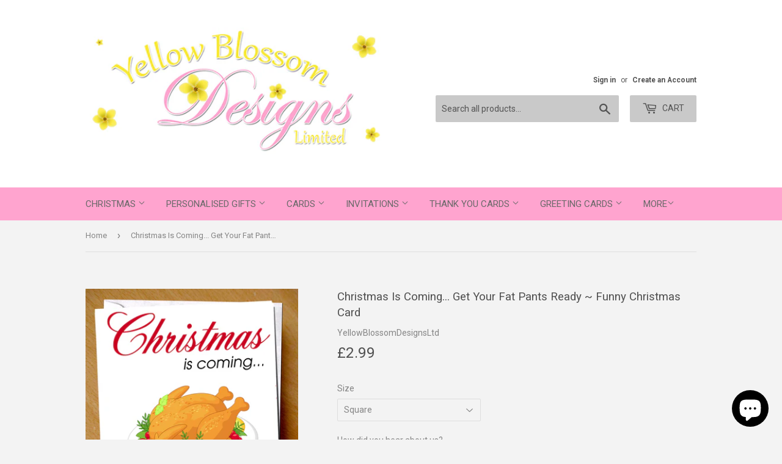

--- FILE ---
content_type: text/html; charset=utf-8
request_url: https://yellowblossomdesigns.com/products/christmas-is-coming-get-your-fat-pants-ready-funny-christmas-card
body_size: 23769
content:
<!doctype html>
<!--[if lt IE 7]><html class="no-js lt-ie9 lt-ie8 lt-ie7" lang="en"> <![endif]-->
<!--[if IE 7]><html class="no-js lt-ie9 lt-ie8" lang="en"> <![endif]-->
<!--[if IE 8]><html class="no-js lt-ie9" lang="en"> <![endif]-->
<!--[if IE 9 ]><html class="ie9 no-js"> <![endif]-->
<!--[if (gt IE 9)|!(IE)]><!--> <html class="no-touch no-js"> <!--<![endif]-->
<head>
  <script>(function(H){H.className=H.className.replace(/\bno-js\b/,'js')})(document.documentElement)</script>
  <!-- Basic page needs ================================================== -->
  <meta charset="utf-8">
  <meta http-equiv="X-UA-Compatible" content="IE=edge,chrome=1">

  
  <link rel="shortcut icon" href="//yellowblossomdesigns.com/cdn/shop/files/Small_33a43bba-2554-4a80-8919-435c49e2814e_32x32.jpg?v=1613504910" type="image/png" />
  

  <!-- Title and description ================================================== -->
  <title>
  Christmas Is Coming... Get Your Fat Pants Ready ~ Funny Christmas Card &ndash; YellowBlossomDesignsLtd
  </title>


  
    <meta name="description" content="Guaranteed For A Good Laugh. Mum, Dad, Brother Sister, Husband, Wife. Get your hilarious, comical &amp; rude Christmas cards here.">
  

  <!-- Product meta ================================================== -->
  
<meta property="og:site_name" content="YellowBlossomDesignsLtd">
<meta property="og:url" content="https://yellowblossomdesigns.com/products/christmas-is-coming-get-your-fat-pants-ready-funny-christmas-card">
<meta property="og:title" content="Christmas Is Coming... Get Your Fat Pants Ready ~ Funny Christmas Card">
<meta property="og:type" content="product">
<meta property="og:description" content="Guaranteed For A Good Laugh. Mum, Dad, Brother Sister, Husband, Wife. Get your hilarious, comical &amp; rude Christmas cards here."><meta property="og:price:amount" content="2.99">
  <meta property="og:price:currency" content="GBP"><meta property="og:image" content="http://yellowblossomdesigns.com/cdn/shop/products/IMG_5291_2eeb3f0e-f578-4c55-bac0-87011acaed4c_1024x1024.JPG?v=1571708982"><meta property="og:image" content="http://yellowblossomdesigns.com/cdn/shop/products/XMAS17_054262f5-f4f7-4126-a8d0-b20e2d967f05_1024x1024.jpg?v=1571708982">
<meta property="og:image:secure_url" content="https://yellowblossomdesigns.com/cdn/shop/products/IMG_5291_2eeb3f0e-f578-4c55-bac0-87011acaed4c_1024x1024.JPG?v=1571708982"><meta property="og:image:secure_url" content="https://yellowblossomdesigns.com/cdn/shop/products/XMAS17_054262f5-f4f7-4126-a8d0-b20e2d967f05_1024x1024.jpg?v=1571708982">


  <meta name="twitter:site" content="@YellowBlossDes">


  <meta name="twitter:card" content="summary_large_image">
  <meta name="twitter:image" content="https://yellowblossomdesigns.com/cdn/shop/products/IMG_5291_2eeb3f0e-f578-4c55-bac0-87011acaed4c_1024x1024.JPG?v=1571708982">
  <meta name="twitter:image:width" content="480">
  <meta name="twitter:image:height" content="480">

<meta name="twitter:title" content="Christmas Is Coming... Get Your Fat Pants Ready ~ Funny Christmas Card">
<meta name="twitter:description" content="Guaranteed For A Good Laugh. Mum, Dad, Brother Sister, Husband, Wife. Get your hilarious, comical &amp; rude Christmas cards here.">


  <!-- Helpers ================================================== -->
  <link rel="canonical" href="https://yellowblossomdesigns.com/products/christmas-is-coming-get-your-fat-pants-ready-funny-christmas-card">
  <meta name="viewport" content="width=device-width,initial-scale=1">

  <!-- CSS ================================================== -->
  <link href="//yellowblossomdesigns.com/cdn/shop/t/3/assets/theme.scss.css?v=154941986209345969801749762585" rel="stylesheet" type="text/css" media="all" />
  
  
  
  <link href="//fonts.googleapis.com/css?family=Roboto:400,700" rel="stylesheet" type="text/css" media="all" />


  


  



  <!-- Header hook for plugins ================================================== -->
  <script>window.performance && window.performance.mark && window.performance.mark('shopify.content_for_header.start');</script><meta name="google-site-verification" content="VMbfDmftAc1g4c6GIRH-YH_hcS2BvIt8umMoTtJ0vjs">
<meta id="shopify-digital-wallet" name="shopify-digital-wallet" content="/24217823/digital_wallets/dialog">
<meta name="shopify-checkout-api-token" content="43e291dc4b241e507a1ed287042af8d2">
<meta id="in-context-paypal-metadata" data-shop-id="24217823" data-venmo-supported="false" data-environment="production" data-locale="en_US" data-paypal-v4="true" data-currency="GBP">
<link rel="alternate" type="application/json+oembed" href="https://yellowblossomdesigns.com/products/christmas-is-coming-get-your-fat-pants-ready-funny-christmas-card.oembed">
<script async="async" src="/checkouts/internal/preloads.js?locale=en-GB"></script>
<link rel="preconnect" href="https://shop.app" crossorigin="anonymous">
<script async="async" src="https://shop.app/checkouts/internal/preloads.js?locale=en-GB&shop_id=24217823" crossorigin="anonymous"></script>
<script id="apple-pay-shop-capabilities" type="application/json">{"shopId":24217823,"countryCode":"GB","currencyCode":"GBP","merchantCapabilities":["supports3DS"],"merchantId":"gid:\/\/shopify\/Shop\/24217823","merchantName":"YellowBlossomDesignsLtd","requiredBillingContactFields":["postalAddress","email","phone"],"requiredShippingContactFields":["postalAddress","email","phone"],"shippingType":"shipping","supportedNetworks":["visa","maestro","masterCard","amex","discover","elo"],"total":{"type":"pending","label":"YellowBlossomDesignsLtd","amount":"1.00"},"shopifyPaymentsEnabled":true,"supportsSubscriptions":true}</script>
<script id="shopify-features" type="application/json">{"accessToken":"43e291dc4b241e507a1ed287042af8d2","betas":["rich-media-storefront-analytics"],"domain":"yellowblossomdesigns.com","predictiveSearch":true,"shopId":24217823,"locale":"en"}</script>
<script>var Shopify = Shopify || {};
Shopify.shop = "blossomyellow.myshopify.com";
Shopify.locale = "en";
Shopify.currency = {"active":"GBP","rate":"1.0"};
Shopify.country = "GB";
Shopify.theme = {"name":"Supply","id":4084989979,"schema_name":"Supply","schema_version":"2.4.3","theme_store_id":679,"role":"main"};
Shopify.theme.handle = "null";
Shopify.theme.style = {"id":null,"handle":null};
Shopify.cdnHost = "yellowblossomdesigns.com/cdn";
Shopify.routes = Shopify.routes || {};
Shopify.routes.root = "/";</script>
<script type="module">!function(o){(o.Shopify=o.Shopify||{}).modules=!0}(window);</script>
<script>!function(o){function n(){var o=[];function n(){o.push(Array.prototype.slice.apply(arguments))}return n.q=o,n}var t=o.Shopify=o.Shopify||{};t.loadFeatures=n(),t.autoloadFeatures=n()}(window);</script>
<script>
  window.ShopifyPay = window.ShopifyPay || {};
  window.ShopifyPay.apiHost = "shop.app\/pay";
  window.ShopifyPay.redirectState = null;
</script>
<script id="shop-js-analytics" type="application/json">{"pageType":"product"}</script>
<script defer="defer" async type="module" src="//yellowblossomdesigns.com/cdn/shopifycloud/shop-js/modules/v2/client.init-shop-cart-sync_dlpDe4U9.en.esm.js"></script>
<script defer="defer" async type="module" src="//yellowblossomdesigns.com/cdn/shopifycloud/shop-js/modules/v2/chunk.common_FunKbpTJ.esm.js"></script>
<script type="module">
  await import("//yellowblossomdesigns.com/cdn/shopifycloud/shop-js/modules/v2/client.init-shop-cart-sync_dlpDe4U9.en.esm.js");
await import("//yellowblossomdesigns.com/cdn/shopifycloud/shop-js/modules/v2/chunk.common_FunKbpTJ.esm.js");

  window.Shopify.SignInWithShop?.initShopCartSync?.({"fedCMEnabled":true,"windoidEnabled":true});

</script>
<script>
  window.Shopify = window.Shopify || {};
  if (!window.Shopify.featureAssets) window.Shopify.featureAssets = {};
  window.Shopify.featureAssets['shop-js'] = {"shop-cart-sync":["modules/v2/client.shop-cart-sync_DIWHqfTk.en.esm.js","modules/v2/chunk.common_FunKbpTJ.esm.js"],"init-fed-cm":["modules/v2/client.init-fed-cm_CmNkGb1A.en.esm.js","modules/v2/chunk.common_FunKbpTJ.esm.js"],"shop-button":["modules/v2/client.shop-button_Dpfxl9vG.en.esm.js","modules/v2/chunk.common_FunKbpTJ.esm.js"],"init-shop-cart-sync":["modules/v2/client.init-shop-cart-sync_dlpDe4U9.en.esm.js","modules/v2/chunk.common_FunKbpTJ.esm.js"],"init-shop-email-lookup-coordinator":["modules/v2/client.init-shop-email-lookup-coordinator_DUdFDmvK.en.esm.js","modules/v2/chunk.common_FunKbpTJ.esm.js"],"init-windoid":["modules/v2/client.init-windoid_V_O5I0mt.en.esm.js","modules/v2/chunk.common_FunKbpTJ.esm.js"],"pay-button":["modules/v2/client.pay-button_x_P2fRzB.en.esm.js","modules/v2/chunk.common_FunKbpTJ.esm.js"],"shop-toast-manager":["modules/v2/client.shop-toast-manager_p8J9W8kY.en.esm.js","modules/v2/chunk.common_FunKbpTJ.esm.js"],"shop-cash-offers":["modules/v2/client.shop-cash-offers_CtPYbIPM.en.esm.js","modules/v2/chunk.common_FunKbpTJ.esm.js","modules/v2/chunk.modal_n1zSoh3t.esm.js"],"shop-login-button":["modules/v2/client.shop-login-button_C3-NmE42.en.esm.js","modules/v2/chunk.common_FunKbpTJ.esm.js","modules/v2/chunk.modal_n1zSoh3t.esm.js"],"avatar":["modules/v2/client.avatar_BTnouDA3.en.esm.js"],"init-shop-for-new-customer-accounts":["modules/v2/client.init-shop-for-new-customer-accounts_aeWumpsw.en.esm.js","modules/v2/client.shop-login-button_C3-NmE42.en.esm.js","modules/v2/chunk.common_FunKbpTJ.esm.js","modules/v2/chunk.modal_n1zSoh3t.esm.js"],"init-customer-accounts-sign-up":["modules/v2/client.init-customer-accounts-sign-up_CRLhpYdY.en.esm.js","modules/v2/client.shop-login-button_C3-NmE42.en.esm.js","modules/v2/chunk.common_FunKbpTJ.esm.js","modules/v2/chunk.modal_n1zSoh3t.esm.js"],"init-customer-accounts":["modules/v2/client.init-customer-accounts_BkuyBVsz.en.esm.js","modules/v2/client.shop-login-button_C3-NmE42.en.esm.js","modules/v2/chunk.common_FunKbpTJ.esm.js","modules/v2/chunk.modal_n1zSoh3t.esm.js"],"shop-follow-button":["modules/v2/client.shop-follow-button_DDNA7Aw9.en.esm.js","modules/v2/chunk.common_FunKbpTJ.esm.js","modules/v2/chunk.modal_n1zSoh3t.esm.js"],"checkout-modal":["modules/v2/client.checkout-modal_EOl6FxyC.en.esm.js","modules/v2/chunk.common_FunKbpTJ.esm.js","modules/v2/chunk.modal_n1zSoh3t.esm.js"],"lead-capture":["modules/v2/client.lead-capture_LZVhB0lN.en.esm.js","modules/v2/chunk.common_FunKbpTJ.esm.js","modules/v2/chunk.modal_n1zSoh3t.esm.js"],"shop-login":["modules/v2/client.shop-login_D4d_T_FR.en.esm.js","modules/v2/chunk.common_FunKbpTJ.esm.js","modules/v2/chunk.modal_n1zSoh3t.esm.js"],"payment-terms":["modules/v2/client.payment-terms_g-geHK5T.en.esm.js","modules/v2/chunk.common_FunKbpTJ.esm.js","modules/v2/chunk.modal_n1zSoh3t.esm.js"]};
</script>
<script>(function() {
  var isLoaded = false;
  function asyncLoad() {
    if (isLoaded) return;
    isLoaded = true;
    var urls = ["https:\/\/cdn.productcustomizer.com\/storefront\/production-product-customizer-v2.js?shop=blossomyellow.myshopify.com"];
    for (var i = 0; i < urls.length; i++) {
      var s = document.createElement('script');
      s.type = 'text/javascript';
      s.async = true;
      s.src = urls[i];
      var x = document.getElementsByTagName('script')[0];
      x.parentNode.insertBefore(s, x);
    }
  };
  if(window.attachEvent) {
    window.attachEvent('onload', asyncLoad);
  } else {
    window.addEventListener('load', asyncLoad, false);
  }
})();</script>
<script id="__st">var __st={"a":24217823,"offset":0,"reqid":"774398d2-6d67-4c74-9e31-8254a5c85532-1765719989","pageurl":"yellowblossomdesigns.com\/products\/christmas-is-coming-get-your-fat-pants-ready-funny-christmas-card","u":"699a1e265852","p":"product","rtyp":"product","rid":297144385563};</script>
<script>window.ShopifyPaypalV4VisibilityTracking = true;</script>
<script id="captcha-bootstrap">!function(){'use strict';const t='contact',e='account',n='new_comment',o=[[t,t],['blogs',n],['comments',n],[t,'customer']],c=[[e,'customer_login'],[e,'guest_login'],[e,'recover_customer_password'],[e,'create_customer']],r=t=>t.map((([t,e])=>`form[action*='/${t}']:not([data-nocaptcha='true']) input[name='form_type'][value='${e}']`)).join(','),a=t=>()=>t?[...document.querySelectorAll(t)].map((t=>t.form)):[];function s(){const t=[...o],e=r(t);return a(e)}const i='password',u='form_key',d=['recaptcha-v3-token','g-recaptcha-response','h-captcha-response',i],f=()=>{try{return window.sessionStorage}catch{return}},m='__shopify_v',_=t=>t.elements[u];function p(t,e,n=!1){try{const o=window.sessionStorage,c=JSON.parse(o.getItem(e)),{data:r}=function(t){const{data:e,action:n}=t;return t[m]||n?{data:e,action:n}:{data:t,action:n}}(c);for(const[e,n]of Object.entries(r))t.elements[e]&&(t.elements[e].value=n);n&&o.removeItem(e)}catch(o){console.error('form repopulation failed',{error:o})}}const l='form_type',E='cptcha';function T(t){t.dataset[E]=!0}const w=window,h=w.document,L='Shopify',v='ce_forms',y='captcha';let A=!1;((t,e)=>{const n=(g='f06e6c50-85a8-45c8-87d0-21a2b65856fe',I='https://cdn.shopify.com/shopifycloud/storefront-forms-hcaptcha/ce_storefront_forms_captcha_hcaptcha.v1.5.2.iife.js',D={infoText:'Protected by hCaptcha',privacyText:'Privacy',termsText:'Terms'},(t,e,n)=>{const o=w[L][v],c=o.bindForm;if(c)return c(t,g,e,D).then(n);var r;o.q.push([[t,g,e,D],n]),r=I,A||(h.body.append(Object.assign(h.createElement('script'),{id:'captcha-provider',async:!0,src:r})),A=!0)});var g,I,D;w[L]=w[L]||{},w[L][v]=w[L][v]||{},w[L][v].q=[],w[L][y]=w[L][y]||{},w[L][y].protect=function(t,e){n(t,void 0,e),T(t)},Object.freeze(w[L][y]),function(t,e,n,w,h,L){const[v,y,A,g]=function(t,e,n){const i=e?o:[],u=t?c:[],d=[...i,...u],f=r(d),m=r(i),_=r(d.filter((([t,e])=>n.includes(e))));return[a(f),a(m),a(_),s()]}(w,h,L),I=t=>{const e=t.target;return e instanceof HTMLFormElement?e:e&&e.form},D=t=>v().includes(t);t.addEventListener('submit',(t=>{const e=I(t);if(!e)return;const n=D(e)&&!e.dataset.hcaptchaBound&&!e.dataset.recaptchaBound,o=_(e),c=g().includes(e)&&(!o||!o.value);(n||c)&&t.preventDefault(),c&&!n&&(function(t){try{if(!f())return;!function(t){const e=f();if(!e)return;const n=_(t);if(!n)return;const o=n.value;o&&e.removeItem(o)}(t);const e=Array.from(Array(32),(()=>Math.random().toString(36)[2])).join('');!function(t,e){_(t)||t.append(Object.assign(document.createElement('input'),{type:'hidden',name:u})),t.elements[u].value=e}(t,e),function(t,e){const n=f();if(!n)return;const o=[...t.querySelectorAll(`input[type='${i}']`)].map((({name:t})=>t)),c=[...d,...o],r={};for(const[a,s]of new FormData(t).entries())c.includes(a)||(r[a]=s);n.setItem(e,JSON.stringify({[m]:1,action:t.action,data:r}))}(t,e)}catch(e){console.error('failed to persist form',e)}}(e),e.submit())}));const S=(t,e)=>{t&&!t.dataset[E]&&(n(t,e.some((e=>e===t))),T(t))};for(const o of['focusin','change'])t.addEventListener(o,(t=>{const e=I(t);D(e)&&S(e,y())}));const B=e.get('form_key'),M=e.get(l),P=B&&M;t.addEventListener('DOMContentLoaded',(()=>{const t=y();if(P)for(const e of t)e.elements[l].value===M&&p(e,B);[...new Set([...A(),...v().filter((t=>'true'===t.dataset.shopifyCaptcha))])].forEach((e=>S(e,t)))}))}(h,new URLSearchParams(w.location.search),n,t,e,['guest_login'])})(!0,!0)}();</script>
<script integrity="sha256-52AcMU7V7pcBOXWImdc/TAGTFKeNjmkeM1Pvks/DTgc=" data-source-attribution="shopify.loadfeatures" defer="defer" src="//yellowblossomdesigns.com/cdn/shopifycloud/storefront/assets/storefront/load_feature-81c60534.js" crossorigin="anonymous"></script>
<script crossorigin="anonymous" defer="defer" src="//yellowblossomdesigns.com/cdn/shopifycloud/storefront/assets/shopify_pay/storefront-65b4c6d7.js?v=20250812"></script>
<script data-source-attribution="shopify.dynamic_checkout.dynamic.init">var Shopify=Shopify||{};Shopify.PaymentButton=Shopify.PaymentButton||{isStorefrontPortableWallets:!0,init:function(){window.Shopify.PaymentButton.init=function(){};var t=document.createElement("script");t.src="https://yellowblossomdesigns.com/cdn/shopifycloud/portable-wallets/latest/portable-wallets.en.js",t.type="module",document.head.appendChild(t)}};
</script>
<script data-source-attribution="shopify.dynamic_checkout.buyer_consent">
  function portableWalletsHideBuyerConsent(e){var t=document.getElementById("shopify-buyer-consent"),n=document.getElementById("shopify-subscription-policy-button");t&&n&&(t.classList.add("hidden"),t.setAttribute("aria-hidden","true"),n.removeEventListener("click",e))}function portableWalletsShowBuyerConsent(e){var t=document.getElementById("shopify-buyer-consent"),n=document.getElementById("shopify-subscription-policy-button");t&&n&&(t.classList.remove("hidden"),t.removeAttribute("aria-hidden"),n.addEventListener("click",e))}window.Shopify?.PaymentButton&&(window.Shopify.PaymentButton.hideBuyerConsent=portableWalletsHideBuyerConsent,window.Shopify.PaymentButton.showBuyerConsent=portableWalletsShowBuyerConsent);
</script>
<script data-source-attribution="shopify.dynamic_checkout.cart.bootstrap">document.addEventListener("DOMContentLoaded",(function(){function t(){return document.querySelector("shopify-accelerated-checkout-cart, shopify-accelerated-checkout")}if(t())Shopify.PaymentButton.init();else{new MutationObserver((function(e,n){t()&&(Shopify.PaymentButton.init(),n.disconnect())})).observe(document.body,{childList:!0,subtree:!0})}}));
</script>
<link id="shopify-accelerated-checkout-styles" rel="stylesheet" media="screen" href="https://yellowblossomdesigns.com/cdn/shopifycloud/portable-wallets/latest/accelerated-checkout-backwards-compat.css" crossorigin="anonymous">
<style id="shopify-accelerated-checkout-cart">
        #shopify-buyer-consent {
  margin-top: 1em;
  display: inline-block;
  width: 100%;
}

#shopify-buyer-consent.hidden {
  display: none;
}

#shopify-subscription-policy-button {
  background: none;
  border: none;
  padding: 0;
  text-decoration: underline;
  font-size: inherit;
  cursor: pointer;
}

#shopify-subscription-policy-button::before {
  box-shadow: none;
}

      </style>

<script>window.performance && window.performance.mark && window.performance.mark('shopify.content_for_header.end');</script>

  

<!--[if lt IE 9]>
<script src="//cdnjs.cloudflare.com/ajax/libs/html5shiv/3.7.2/html5shiv.min.js" type="text/javascript"></script>
<script src="//yellowblossomdesigns.com/cdn/shop/t/3/assets/respond.min.js?623" type="text/javascript"></script>
<link href="//yellowblossomdesigns.com/cdn/shop/t/3/assets/respond-proxy.html" id="respond-proxy" rel="respond-proxy" />
<link href="//yellowblossomdesigns.com/search?q=a5154387550ab6a1836f8e109eb67753" id="respond-redirect" rel="respond-redirect" />
<script src="//yellowblossomdesigns.com/search?q=a5154387550ab6a1836f8e109eb67753" type="text/javascript"></script>
<![endif]-->
<!--[if (lte IE 9) ]><script src="//yellowblossomdesigns.com/cdn/shop/t/3/assets/match-media.min.js?623" type="text/javascript"></script><![endif]-->


  
  

  <script src="//ajax.googleapis.com/ajax/libs/jquery/1.11.0/jquery.min.js" type="text/javascript"></script>

  <!--[if (gt IE 9)|!(IE)]><!--><script src="//yellowblossomdesigns.com/cdn/shop/t/3/assets/lazysizes.min.js?v=8147953233334221341507126901" async="async"></script><!--<![endif]-->
  <!--[if lte IE 9]><script src="//yellowblossomdesigns.com/cdn/shop/t/3/assets/lazysizes.min.js?v=8147953233334221341507126901"></script><![endif]-->

  <!--[if (gt IE 9)|!(IE)]><!--><script src="//yellowblossomdesigns.com/cdn/shop/t/3/assets/vendor.js?v=122134087407227584631507126902" defer="defer"></script><!--<![endif]-->
  <!--[if lte IE 9]><script src="//yellowblossomdesigns.com/cdn/shop/t/3/assets/vendor.js?v=122134087407227584631507126902"></script><![endif]-->

  <!--[if (gt IE 9)|!(IE)]><!--><script src="//yellowblossomdesigns.com/cdn/shop/t/3/assets/theme.js?v=155328129125491261531538251001" defer="defer"></script><!--<![endif]-->
  <!--[if lte IE 9]><script src="//yellowblossomdesigns.com/cdn/shop/t/3/assets/theme.js?v=155328129125491261531538251001"></script><![endif]-->
  <link href="//yellowblossomdesigns.com/cdn/shop/t/3/assets/shopstorm-apps.scss.css?v=78195829596500560511623446703" rel="stylesheet" type="text/css" media="all" />
  <script async src="https://cdn.productcustomizer.com/storefront/production-product-customizer-v2.js?shop=blossomyellow.myshopify.com" type="text/javascript"></script>
<script src="https://cdn.shopify.com/extensions/7bc9bb47-adfa-4267-963e-cadee5096caf/inbox-1252/assets/inbox-chat-loader.js" type="text/javascript" defer="defer"></script>
<link href="https://monorail-edge.shopifysvc.com" rel="dns-prefetch">
<script>(function(){if ("sendBeacon" in navigator && "performance" in window) {try {var session_token_from_headers = performance.getEntriesByType('navigation')[0].serverTiming.find(x => x.name == '_s').description;} catch {var session_token_from_headers = undefined;}var session_cookie_matches = document.cookie.match(/_shopify_s=([^;]*)/);var session_token_from_cookie = session_cookie_matches && session_cookie_matches.length === 2 ? session_cookie_matches[1] : "";var session_token = session_token_from_headers || session_token_from_cookie || "";function handle_abandonment_event(e) {var entries = performance.getEntries().filter(function(entry) {return /monorail-edge.shopifysvc.com/.test(entry.name);});if (!window.abandonment_tracked && entries.length === 0) {window.abandonment_tracked = true;var currentMs = Date.now();var navigation_start = performance.timing.navigationStart;var payload = {shop_id: 24217823,url: window.location.href,navigation_start,duration: currentMs - navigation_start,session_token,page_type: "product"};window.navigator.sendBeacon("https://monorail-edge.shopifysvc.com/v1/produce", JSON.stringify({schema_id: "online_store_buyer_site_abandonment/1.1",payload: payload,metadata: {event_created_at_ms: currentMs,event_sent_at_ms: currentMs}}));}}window.addEventListener('pagehide', handle_abandonment_event);}}());</script>
<script id="web-pixels-manager-setup">(function e(e,d,r,n,o){if(void 0===o&&(o={}),!Boolean(null===(a=null===(i=window.Shopify)||void 0===i?void 0:i.analytics)||void 0===a?void 0:a.replayQueue)){var i,a;window.Shopify=window.Shopify||{};var t=window.Shopify;t.analytics=t.analytics||{};var s=t.analytics;s.replayQueue=[],s.publish=function(e,d,r){return s.replayQueue.push([e,d,r]),!0};try{self.performance.mark("wpm:start")}catch(e){}var l=function(){var e={modern:/Edge?\/(1{2}[4-9]|1[2-9]\d|[2-9]\d{2}|\d{4,})\.\d+(\.\d+|)|Firefox\/(1{2}[4-9]|1[2-9]\d|[2-9]\d{2}|\d{4,})\.\d+(\.\d+|)|Chrom(ium|e)\/(9{2}|\d{3,})\.\d+(\.\d+|)|(Maci|X1{2}).+ Version\/(15\.\d+|(1[6-9]|[2-9]\d|\d{3,})\.\d+)([,.]\d+|)( \(\w+\)|)( Mobile\/\w+|) Safari\/|Chrome.+OPR\/(9{2}|\d{3,})\.\d+\.\d+|(CPU[ +]OS|iPhone[ +]OS|CPU[ +]iPhone|CPU IPhone OS|CPU iPad OS)[ +]+(15[._]\d+|(1[6-9]|[2-9]\d|\d{3,})[._]\d+)([._]\d+|)|Android:?[ /-](13[3-9]|1[4-9]\d|[2-9]\d{2}|\d{4,})(\.\d+|)(\.\d+|)|Android.+Firefox\/(13[5-9]|1[4-9]\d|[2-9]\d{2}|\d{4,})\.\d+(\.\d+|)|Android.+Chrom(ium|e)\/(13[3-9]|1[4-9]\d|[2-9]\d{2}|\d{4,})\.\d+(\.\d+|)|SamsungBrowser\/([2-9]\d|\d{3,})\.\d+/,legacy:/Edge?\/(1[6-9]|[2-9]\d|\d{3,})\.\d+(\.\d+|)|Firefox\/(5[4-9]|[6-9]\d|\d{3,})\.\d+(\.\d+|)|Chrom(ium|e)\/(5[1-9]|[6-9]\d|\d{3,})\.\d+(\.\d+|)([\d.]+$|.*Safari\/(?![\d.]+ Edge\/[\d.]+$))|(Maci|X1{2}).+ Version\/(10\.\d+|(1[1-9]|[2-9]\d|\d{3,})\.\d+)([,.]\d+|)( \(\w+\)|)( Mobile\/\w+|) Safari\/|Chrome.+OPR\/(3[89]|[4-9]\d|\d{3,})\.\d+\.\d+|(CPU[ +]OS|iPhone[ +]OS|CPU[ +]iPhone|CPU IPhone OS|CPU iPad OS)[ +]+(10[._]\d+|(1[1-9]|[2-9]\d|\d{3,})[._]\d+)([._]\d+|)|Android:?[ /-](13[3-9]|1[4-9]\d|[2-9]\d{2}|\d{4,})(\.\d+|)(\.\d+|)|Mobile Safari.+OPR\/([89]\d|\d{3,})\.\d+\.\d+|Android.+Firefox\/(13[5-9]|1[4-9]\d|[2-9]\d{2}|\d{4,})\.\d+(\.\d+|)|Android.+Chrom(ium|e)\/(13[3-9]|1[4-9]\d|[2-9]\d{2}|\d{4,})\.\d+(\.\d+|)|Android.+(UC? ?Browser|UCWEB|U3)[ /]?(15\.([5-9]|\d{2,})|(1[6-9]|[2-9]\d|\d{3,})\.\d+)\.\d+|SamsungBrowser\/(5\.\d+|([6-9]|\d{2,})\.\d+)|Android.+MQ{2}Browser\/(14(\.(9|\d{2,})|)|(1[5-9]|[2-9]\d|\d{3,})(\.\d+|))(\.\d+|)|K[Aa][Ii]OS\/(3\.\d+|([4-9]|\d{2,})\.\d+)(\.\d+|)/},d=e.modern,r=e.legacy,n=navigator.userAgent;return n.match(d)?"modern":n.match(r)?"legacy":"unknown"}(),u="modern"===l?"modern":"legacy",c=(null!=n?n:{modern:"",legacy:""})[u],f=function(e){return[e.baseUrl,"/wpm","/b",e.hashVersion,"modern"===e.buildTarget?"m":"l",".js"].join("")}({baseUrl:d,hashVersion:r,buildTarget:u}),m=function(e){var d=e.version,r=e.bundleTarget,n=e.surface,o=e.pageUrl,i=e.monorailEndpoint;return{emit:function(e){var a=e.status,t=e.errorMsg,s=(new Date).getTime(),l=JSON.stringify({metadata:{event_sent_at_ms:s},events:[{schema_id:"web_pixels_manager_load/3.1",payload:{version:d,bundle_target:r,page_url:o,status:a,surface:n,error_msg:t},metadata:{event_created_at_ms:s}}]});if(!i)return console&&console.warn&&console.warn("[Web Pixels Manager] No Monorail endpoint provided, skipping logging."),!1;try{return self.navigator.sendBeacon.bind(self.navigator)(i,l)}catch(e){}var u=new XMLHttpRequest;try{return u.open("POST",i,!0),u.setRequestHeader("Content-Type","text/plain"),u.send(l),!0}catch(e){return console&&console.warn&&console.warn("[Web Pixels Manager] Got an unhandled error while logging to Monorail."),!1}}}}({version:r,bundleTarget:l,surface:e.surface,pageUrl:self.location.href,monorailEndpoint:e.monorailEndpoint});try{o.browserTarget=l,function(e){var d=e.src,r=e.async,n=void 0===r||r,o=e.onload,i=e.onerror,a=e.sri,t=e.scriptDataAttributes,s=void 0===t?{}:t,l=document.createElement("script"),u=document.querySelector("head"),c=document.querySelector("body");if(l.async=n,l.src=d,a&&(l.integrity=a,l.crossOrigin="anonymous"),s)for(var f in s)if(Object.prototype.hasOwnProperty.call(s,f))try{l.dataset[f]=s[f]}catch(e){}if(o&&l.addEventListener("load",o),i&&l.addEventListener("error",i),u)u.appendChild(l);else{if(!c)throw new Error("Did not find a head or body element to append the script");c.appendChild(l)}}({src:f,async:!0,onload:function(){if(!function(){var e,d;return Boolean(null===(d=null===(e=window.Shopify)||void 0===e?void 0:e.analytics)||void 0===d?void 0:d.initialized)}()){var d=window.webPixelsManager.init(e)||void 0;if(d){var r=window.Shopify.analytics;r.replayQueue.forEach((function(e){var r=e[0],n=e[1],o=e[2];d.publishCustomEvent(r,n,o)})),r.replayQueue=[],r.publish=d.publishCustomEvent,r.visitor=d.visitor,r.initialized=!0}}},onerror:function(){return m.emit({status:"failed",errorMsg:"".concat(f," has failed to load")})},sri:function(e){var d=/^sha384-[A-Za-z0-9+/=]+$/;return"string"==typeof e&&d.test(e)}(c)?c:"",scriptDataAttributes:o}),m.emit({status:"loading"})}catch(e){m.emit({status:"failed",errorMsg:(null==e?void 0:e.message)||"Unknown error"})}}})({shopId: 24217823,storefrontBaseUrl: "https://yellowblossomdesigns.com",extensionsBaseUrl: "https://extensions.shopifycdn.com/cdn/shopifycloud/web-pixels-manager",monorailEndpoint: "https://monorail-edge.shopifysvc.com/unstable/produce_batch",surface: "storefront-renderer",enabledBetaFlags: ["2dca8a86"],webPixelsConfigList: [{"id":"330694843","configuration":"{\"config\":\"{\\\"pixel_id\\\":\\\"AW-869911753\\\",\\\"target_country\\\":\\\"GB\\\",\\\"gtag_events\\\":[{\\\"type\\\":\\\"search\\\",\\\"action_label\\\":\\\"AW-869911753\\\/ACxeCOfxiYsBEMmZ554D\\\"},{\\\"type\\\":\\\"begin_checkout\\\",\\\"action_label\\\":\\\"AW-869911753\\\/ljxHCOTxiYsBEMmZ554D\\\"},{\\\"type\\\":\\\"view_item\\\",\\\"action_label\\\":[\\\"AW-869911753\\\/42N-CN7xiYsBEMmZ554D\\\",\\\"MC-2T5RF2C1NX\\\"]},{\\\"type\\\":\\\"purchase\\\",\\\"action_label\\\":[\\\"AW-869911753\\\/VdV0CNvxiYsBEMmZ554D\\\",\\\"MC-2T5RF2C1NX\\\"]},{\\\"type\\\":\\\"page_view\\\",\\\"action_label\\\":[\\\"AW-869911753\\\/ndG-CNjxiYsBEMmZ554D\\\",\\\"MC-2T5RF2C1NX\\\"]},{\\\"type\\\":\\\"add_payment_info\\\",\\\"action_label\\\":\\\"AW-869911753\\\/ECv6COrxiYsBEMmZ554D\\\"},{\\\"type\\\":\\\"add_to_cart\\\",\\\"action_label\\\":\\\"AW-869911753\\\/vOOHCOHxiYsBEMmZ554D\\\"}],\\\"enable_monitoring_mode\\\":false}\"}","eventPayloadVersion":"v1","runtimeContext":"OPEN","scriptVersion":"b2a88bafab3e21179ed38636efcd8a93","type":"APP","apiClientId":1780363,"privacyPurposes":[],"dataSharingAdjustments":{"protectedCustomerApprovalScopes":["read_customer_address","read_customer_email","read_customer_name","read_customer_personal_data","read_customer_phone"]}},{"id":"307036347","configuration":"{\"pixelCode\":\"CIP9AA3C77U3R8B01U5G\"}","eventPayloadVersion":"v1","runtimeContext":"STRICT","scriptVersion":"22e92c2ad45662f435e4801458fb78cc","type":"APP","apiClientId":4383523,"privacyPurposes":["ANALYTICS","MARKETING","SALE_OF_DATA"],"dataSharingAdjustments":{"protectedCustomerApprovalScopes":["read_customer_address","read_customer_email","read_customer_name","read_customer_personal_data","read_customer_phone"]}},{"id":"161087675","configuration":"{\"pixel_id\":\"367189130393148\",\"pixel_type\":\"facebook_pixel\",\"metaapp_system_user_token\":\"-\"}","eventPayloadVersion":"v1","runtimeContext":"OPEN","scriptVersion":"ca16bc87fe92b6042fbaa3acc2fbdaa6","type":"APP","apiClientId":2329312,"privacyPurposes":["ANALYTICS","MARKETING","SALE_OF_DATA"],"dataSharingAdjustments":{"protectedCustomerApprovalScopes":["read_customer_address","read_customer_email","read_customer_name","read_customer_personal_data","read_customer_phone"]}},{"id":"184418682","eventPayloadVersion":"v1","runtimeContext":"LAX","scriptVersion":"1","type":"CUSTOM","privacyPurposes":["ANALYTICS"],"name":"Google Analytics tag (migrated)"},{"id":"shopify-app-pixel","configuration":"{}","eventPayloadVersion":"v1","runtimeContext":"STRICT","scriptVersion":"0450","apiClientId":"shopify-pixel","type":"APP","privacyPurposes":["ANALYTICS","MARKETING"]},{"id":"shopify-custom-pixel","eventPayloadVersion":"v1","runtimeContext":"LAX","scriptVersion":"0450","apiClientId":"shopify-pixel","type":"CUSTOM","privacyPurposes":["ANALYTICS","MARKETING"]}],isMerchantRequest: false,initData: {"shop":{"name":"YellowBlossomDesignsLtd","paymentSettings":{"currencyCode":"GBP"},"myshopifyDomain":"blossomyellow.myshopify.com","countryCode":"GB","storefrontUrl":"https:\/\/yellowblossomdesigns.com"},"customer":null,"cart":null,"checkout":null,"productVariants":[{"price":{"amount":2.99,"currencyCode":"GBP"},"product":{"title":"Christmas Is Coming... Get Your Fat Pants Ready ~ Funny Christmas Card","vendor":"YellowBlossomDesignsLtd","id":"297144385563","untranslatedTitle":"Christmas Is Coming... Get Your Fat Pants Ready ~ Funny Christmas Card","url":"\/products\/christmas-is-coming-get-your-fat-pants-ready-funny-christmas-card","type":"Card"},"id":"4052473282587","image":{"src":"\/\/yellowblossomdesigns.com\/cdn\/shop\/products\/IMG_5291_2eeb3f0e-f578-4c55-bac0-87011acaed4c.JPG?v=1571708982"},"sku":"","title":"Square","untranslatedTitle":"Square"},{"price":{"amount":2.99,"currencyCode":"GBP"},"product":{"title":"Christmas Is Coming... Get Your Fat Pants Ready ~ Funny Christmas Card","vendor":"YellowBlossomDesignsLtd","id":"297144385563","untranslatedTitle":"Christmas Is Coming... Get Your Fat Pants Ready ~ Funny Christmas Card","url":"\/products\/christmas-is-coming-get-your-fat-pants-ready-funny-christmas-card","type":"Card"},"id":"4052473315355","image":{"src":"\/\/yellowblossomdesigns.com\/cdn\/shop\/products\/IMG_5291_2eeb3f0e-f578-4c55-bac0-87011acaed4c.JPG?v=1571708982"},"sku":"","title":"A5","untranslatedTitle":"A5"}],"purchasingCompany":null},},"https://yellowblossomdesigns.com/cdn","ae1676cfwd2530674p4253c800m34e853cb",{"modern":"","legacy":""},{"shopId":"24217823","storefrontBaseUrl":"https:\/\/yellowblossomdesigns.com","extensionBaseUrl":"https:\/\/extensions.shopifycdn.com\/cdn\/shopifycloud\/web-pixels-manager","surface":"storefront-renderer","enabledBetaFlags":"[\"2dca8a86\"]","isMerchantRequest":"false","hashVersion":"ae1676cfwd2530674p4253c800m34e853cb","publish":"custom","events":"[[\"page_viewed\",{}],[\"product_viewed\",{\"productVariant\":{\"price\":{\"amount\":2.99,\"currencyCode\":\"GBP\"},\"product\":{\"title\":\"Christmas Is Coming... Get Your Fat Pants Ready ~ Funny Christmas Card\",\"vendor\":\"YellowBlossomDesignsLtd\",\"id\":\"297144385563\",\"untranslatedTitle\":\"Christmas Is Coming... Get Your Fat Pants Ready ~ Funny Christmas Card\",\"url\":\"\/products\/christmas-is-coming-get-your-fat-pants-ready-funny-christmas-card\",\"type\":\"Card\"},\"id\":\"4052473282587\",\"image\":{\"src\":\"\/\/yellowblossomdesigns.com\/cdn\/shop\/products\/IMG_5291_2eeb3f0e-f578-4c55-bac0-87011acaed4c.JPG?v=1571708982\"},\"sku\":\"\",\"title\":\"Square\",\"untranslatedTitle\":\"Square\"}}]]"});</script><script>
  window.ShopifyAnalytics = window.ShopifyAnalytics || {};
  window.ShopifyAnalytics.meta = window.ShopifyAnalytics.meta || {};
  window.ShopifyAnalytics.meta.currency = 'GBP';
  var meta = {"product":{"id":297144385563,"gid":"gid:\/\/shopify\/Product\/297144385563","vendor":"YellowBlossomDesignsLtd","type":"Card","variants":[{"id":4052473282587,"price":299,"name":"Christmas Is Coming... Get Your Fat Pants Ready ~ Funny Christmas Card - Square","public_title":"Square","sku":""},{"id":4052473315355,"price":299,"name":"Christmas Is Coming... Get Your Fat Pants Ready ~ Funny Christmas Card - A5","public_title":"A5","sku":""}],"remote":false},"page":{"pageType":"product","resourceType":"product","resourceId":297144385563}};
  for (var attr in meta) {
    window.ShopifyAnalytics.meta[attr] = meta[attr];
  }
</script>
<script class="analytics">
  (function () {
    var customDocumentWrite = function(content) {
      var jquery = null;

      if (window.jQuery) {
        jquery = window.jQuery;
      } else if (window.Checkout && window.Checkout.$) {
        jquery = window.Checkout.$;
      }

      if (jquery) {
        jquery('body').append(content);
      }
    };

    var hasLoggedConversion = function(token) {
      if (token) {
        return document.cookie.indexOf('loggedConversion=' + token) !== -1;
      }
      return false;
    }

    var setCookieIfConversion = function(token) {
      if (token) {
        var twoMonthsFromNow = new Date(Date.now());
        twoMonthsFromNow.setMonth(twoMonthsFromNow.getMonth() + 2);

        document.cookie = 'loggedConversion=' + token + '; expires=' + twoMonthsFromNow;
      }
    }

    var trekkie = window.ShopifyAnalytics.lib = window.trekkie = window.trekkie || [];
    if (trekkie.integrations) {
      return;
    }
    trekkie.methods = [
      'identify',
      'page',
      'ready',
      'track',
      'trackForm',
      'trackLink'
    ];
    trekkie.factory = function(method) {
      return function() {
        var args = Array.prototype.slice.call(arguments);
        args.unshift(method);
        trekkie.push(args);
        return trekkie;
      };
    };
    for (var i = 0; i < trekkie.methods.length; i++) {
      var key = trekkie.methods[i];
      trekkie[key] = trekkie.factory(key);
    }
    trekkie.load = function(config) {
      trekkie.config = config || {};
      trekkie.config.initialDocumentCookie = document.cookie;
      var first = document.getElementsByTagName('script')[0];
      var script = document.createElement('script');
      script.type = 'text/javascript';
      script.onerror = function(e) {
        var scriptFallback = document.createElement('script');
        scriptFallback.type = 'text/javascript';
        scriptFallback.onerror = function(error) {
                var Monorail = {
      produce: function produce(monorailDomain, schemaId, payload) {
        var currentMs = new Date().getTime();
        var event = {
          schema_id: schemaId,
          payload: payload,
          metadata: {
            event_created_at_ms: currentMs,
            event_sent_at_ms: currentMs
          }
        };
        return Monorail.sendRequest("https://" + monorailDomain + "/v1/produce", JSON.stringify(event));
      },
      sendRequest: function sendRequest(endpointUrl, payload) {
        // Try the sendBeacon API
        if (window && window.navigator && typeof window.navigator.sendBeacon === 'function' && typeof window.Blob === 'function' && !Monorail.isIos12()) {
          var blobData = new window.Blob([payload], {
            type: 'text/plain'
          });

          if (window.navigator.sendBeacon(endpointUrl, blobData)) {
            return true;
          } // sendBeacon was not successful

        } // XHR beacon

        var xhr = new XMLHttpRequest();

        try {
          xhr.open('POST', endpointUrl);
          xhr.setRequestHeader('Content-Type', 'text/plain');
          xhr.send(payload);
        } catch (e) {
          console.log(e);
        }

        return false;
      },
      isIos12: function isIos12() {
        return window.navigator.userAgent.lastIndexOf('iPhone; CPU iPhone OS 12_') !== -1 || window.navigator.userAgent.lastIndexOf('iPad; CPU OS 12_') !== -1;
      }
    };
    Monorail.produce('monorail-edge.shopifysvc.com',
      'trekkie_storefront_load_errors/1.1',
      {shop_id: 24217823,
      theme_id: 4084989979,
      app_name: "storefront",
      context_url: window.location.href,
      source_url: "//yellowblossomdesigns.com/cdn/s/trekkie.storefront.1a0636ab3186d698599065cb6ce9903ebacdd71a.min.js"});

        };
        scriptFallback.async = true;
        scriptFallback.src = '//yellowblossomdesigns.com/cdn/s/trekkie.storefront.1a0636ab3186d698599065cb6ce9903ebacdd71a.min.js';
        first.parentNode.insertBefore(scriptFallback, first);
      };
      script.async = true;
      script.src = '//yellowblossomdesigns.com/cdn/s/trekkie.storefront.1a0636ab3186d698599065cb6ce9903ebacdd71a.min.js';
      first.parentNode.insertBefore(script, first);
    };
    trekkie.load(
      {"Trekkie":{"appName":"storefront","development":false,"defaultAttributes":{"shopId":24217823,"isMerchantRequest":null,"themeId":4084989979,"themeCityHash":"18370533831379142817","contentLanguage":"en","currency":"GBP","eventMetadataId":"6866e412-d7fb-4915-94e0-2769572a991b"},"isServerSideCookieWritingEnabled":true,"monorailRegion":"shop_domain"},"Session Attribution":{},"S2S":{"facebookCapiEnabled":true,"source":"trekkie-storefront-renderer","apiClientId":580111}}
    );

    var loaded = false;
    trekkie.ready(function() {
      if (loaded) return;
      loaded = true;

      window.ShopifyAnalytics.lib = window.trekkie;

      var originalDocumentWrite = document.write;
      document.write = customDocumentWrite;
      try { window.ShopifyAnalytics.merchantGoogleAnalytics.call(this); } catch(error) {};
      document.write = originalDocumentWrite;

      window.ShopifyAnalytics.lib.page(null,{"pageType":"product","resourceType":"product","resourceId":297144385563,"shopifyEmitted":true});

      var match = window.location.pathname.match(/checkouts\/(.+)\/(thank_you|post_purchase)/)
      var token = match? match[1]: undefined;
      if (!hasLoggedConversion(token)) {
        setCookieIfConversion(token);
        window.ShopifyAnalytics.lib.track("Viewed Product",{"currency":"GBP","variantId":4052473282587,"productId":297144385563,"productGid":"gid:\/\/shopify\/Product\/297144385563","name":"Christmas Is Coming... Get Your Fat Pants Ready ~ Funny Christmas Card - Square","price":"2.99","sku":"","brand":"YellowBlossomDesignsLtd","variant":"Square","category":"Card","nonInteraction":true,"remote":false},undefined,undefined,{"shopifyEmitted":true});
      window.ShopifyAnalytics.lib.track("monorail:\/\/trekkie_storefront_viewed_product\/1.1",{"currency":"GBP","variantId":4052473282587,"productId":297144385563,"productGid":"gid:\/\/shopify\/Product\/297144385563","name":"Christmas Is Coming... Get Your Fat Pants Ready ~ Funny Christmas Card - Square","price":"2.99","sku":"","brand":"YellowBlossomDesignsLtd","variant":"Square","category":"Card","nonInteraction":true,"remote":false,"referer":"https:\/\/yellowblossomdesigns.com\/products\/christmas-is-coming-get-your-fat-pants-ready-funny-christmas-card"});
      }
    });


        var eventsListenerScript = document.createElement('script');
        eventsListenerScript.async = true;
        eventsListenerScript.src = "//yellowblossomdesigns.com/cdn/shopifycloud/storefront/assets/shop_events_listener-3da45d37.js";
        document.getElementsByTagName('head')[0].appendChild(eventsListenerScript);

})();</script>
  <script>
  if (!window.ga || (window.ga && typeof window.ga !== 'function')) {
    window.ga = function ga() {
      (window.ga.q = window.ga.q || []).push(arguments);
      if (window.Shopify && window.Shopify.analytics && typeof window.Shopify.analytics.publish === 'function') {
        window.Shopify.analytics.publish("ga_stub_called", {}, {sendTo: "google_osp_migration"});
      }
      console.error("Shopify's Google Analytics stub called with:", Array.from(arguments), "\nSee https://help.shopify.com/manual/promoting-marketing/pixels/pixel-migration#google for more information.");
    };
    if (window.Shopify && window.Shopify.analytics && typeof window.Shopify.analytics.publish === 'function') {
      window.Shopify.analytics.publish("ga_stub_initialized", {}, {sendTo: "google_osp_migration"});
    }
  }
</script>
<script
  defer
  src="https://yellowblossomdesigns.com/cdn/shopifycloud/perf-kit/shopify-perf-kit-2.1.2.min.js"
  data-application="storefront-renderer"
  data-shop-id="24217823"
  data-render-region="gcp-us-east1"
  data-page-type="product"
  data-theme-instance-id="4084989979"
  data-theme-name="Supply"
  data-theme-version="2.4.3"
  data-monorail-region="shop_domain"
  data-resource-timing-sampling-rate="10"
  data-shs="true"
  data-shs-beacon="true"
  data-shs-export-with-fetch="true"
  data-shs-logs-sample-rate="1"
  data-shs-beacon-endpoint="https://yellowblossomdesigns.com/api/collect"
></script>
</head>
<body id="christmas-is-coming-get-your-fat-pants-ready-funny-christmas-card" class="template-product" >

  <div id="shopify-section-header" class="shopify-section header-section"><header class="site-header" role="banner" data-section-id="header" data-section-type="header-section">
  <div class="wrapper">

    <div class="grid--full">
      <div class="grid-item large--one-half">
        
          <div class="h1 header-logo" itemscope itemtype="http://schema.org/Organization">
        
          
          

          <a href="/" itemprop="url">
            <div class="lazyload__image-wrapper no-js" style="max-width:500px;">
              <div style="padding-top:43.41176470588236%;">
                <img class="lazyload js"
                  data-src="//yellowblossomdesigns.com/cdn/shop/files/Business_as_usual_c97d5750-9fc8-44f8-b9c4-6d6ea72d0f82_{width}x.jpg?v=1626102356"
                  data-widths="[180, 360, 540, 720, 900, 1080, 1296, 1512, 1728, 2048]"
                  data-aspectratio="2.303523035230352"
                  data-sizes="auto"
                  alt="YellowBlossomDesignsLtd"
                  style="width:500px;">
              </div>
            </div>
            <noscript>
              
              <img src="//yellowblossomdesigns.com/cdn/shop/files/Business_as_usual_c97d5750-9fc8-44f8-b9c4-6d6ea72d0f82_500x.jpg?v=1626102356"
                srcset="//yellowblossomdesigns.com/cdn/shop/files/Business_as_usual_c97d5750-9fc8-44f8-b9c4-6d6ea72d0f82_500x.jpg?v=1626102356 1x, //yellowblossomdesigns.com/cdn/shop/files/Business_as_usual_c97d5750-9fc8-44f8-b9c4-6d6ea72d0f82_500x@2x.jpg?v=1626102356 2x"
                alt="YellowBlossomDesignsLtd"
                itemprop="logo"
                style="max-width:500px;">
            </noscript>
          </a>
          
        
          </div>
        
      </div>

      <div class="grid-item large--one-half text-center large--text-right">
        
          <div class="site-header--text-links medium-down--hide">
            
              

                <p></p>

              
            

            
              <span class="site-header--meta-links medium-down--hide">
                
                  <a href="/account/login" id="customer_login_link">Sign in</a>
                  <span class="site-header--spacer">or</span>
                  <a href="/account/register" id="customer_register_link">Create an Account</a>
                
              </span>
            
          </div>

          <br class="medium-down--hide">
        

        <form action="/search" method="get" class="search-bar" role="search">
  <input type="hidden" name="type" value="product">

  <input type="search" name="q" value="" placeholder="Search all products..." aria-label="Search all products...">
  <button type="submit" class="search-bar--submit icon-fallback-text">
    <span class="icon icon-search" aria-hidden="true"></span>
    <span class="fallback-text">Search</span>
  </button>
</form>


        <a href="/cart" class="header-cart-btn cart-toggle">
          <span class="icon icon-cart"></span>
          Cart <span class="cart-count cart-badge--desktop hidden-count">0</span>
        </a>
      </div>
    </div>

  </div>
</header>

<nav class="nav-bar" role="navigation">
  <div class="wrapper">
    <form action="/search" method="get" class="search-bar" role="search">
  <input type="hidden" name="type" value="product">

  <input type="search" name="q" value="" placeholder="Search all products..." aria-label="Search all products...">
  <button type="submit" class="search-bar--submit icon-fallback-text">
    <span class="icon icon-search" aria-hidden="true"></span>
    <span class="fallback-text">Search</span>
  </button>
</form>

    <ul class="site-nav" id="accessibleNav">
  
  <li class="large--hide">
    <a href="/">Home</a>
  </li>
  
  
    
    
      <li class="site-nav--has-dropdown" aria-haspopup="true">
        <a href="/pages/personalised-christmas-greeting-cards-from-yellow-blossom-designs-ltd">
          Christmas
          <span class="icon-fallback-text">
            <span class="icon icon-arrow-down" aria-hidden="true"></span>
          </span>
        </a>
        <ul class="site-nav--dropdown">
          
            <li ><a href="/collections/animal-treat-bags">Personalised Animal / Pet Treat Bags</a></li>
          
            <li ><a href="/collections/drawstring-bags">Personalised Backpacks</a></li>
          
            <li ><a href="/collections/baby-blankets">Personalised Blankets</a></li>
          
            <li ><a href="/collections/personalised-book-pillow">Personalised Pocket Pillows (Gaming &amp; Books)</a></li>
          
            <li ><a href="/collections/christmas-pillowcases-cushions">Personalised Christmas Pillows</a></li>
          
            <li ><a href="/collections/christmas-santa-sacks">Personalised Christmas Santa Sacks</a></li>
          
            <li ><a href="/collections/christmas-stockings">Personalised Christmas Stockings</a></li>
          
            <li ><a href="/collections/personalised-christmas-cards">Personalised Christmas Cards</a></li>
          
            <li ><a href="/collections/elf-pillows">Personalised Elf Pillows</a></li>
          
            <li ><a href="/collections/christmas-thank-you-cards">Personalised Thank You Cards</a></li>
          
            <li ><a href="/collections/christmas-cards">Funny / Rude Christmas Greeting Cards (Over 18s)</a></li>
          
        </ul>
      </li>
    
  
    
    
      <li class="site-nav--has-dropdown" aria-haspopup="true">
        <a href="/pages/gifts">
          Personalised Gifts
          <span class="icon-fallback-text">
            <span class="icon icon-arrow-down" aria-hidden="true"></span>
          </span>
        </a>
        <ul class="site-nav--dropdown">
          
            <li ><a href="/collections/animal-treat-bags">Animal / Pet Treat Bags</a></li>
          
            <li ><a href="/collections/baby-blankets/Baby+Blanket+Personalised-Gift+Newborn-Baby+Christening-Gift">Baby Blankets</a></li>
          
            <li ><a href="/collections/baby-pillowcases-cushions">Baby Scan Pillows</a></li>
          
            <li ><a href="/collections/bingo-bags-purses">Bingo Cases &amp; Bags</a></li>
          
            <li ><a href="/collections/personalised-book-pillow">Pocket Pillows (Books &amp; Gaming)</a></li>
          
            <li ><a href="/collections/christmas-pillowcases-cushions">Christmas Family Pillows</a></li>
          
            <li ><a href="/collections/christmas-santa-sacks">Christmas Santa Sacks</a></li>
          
            <li ><a href="/collections/christmas-stockings">Christmas Stockings</a></li>
          
            <li ><a href="/collections/drawstring-bags/School-Bag+PE-Kit+Boot-Bag+Dance-Bag+Swimming-Bag+Nursery-School-Bag+Rucksack+Backpack+Travel-Bag">Drawstring Linen Backpacks</a></li>
          
            <li ><a href="/collections/elf-pillows">Elf Return Pillows</a></li>
          
            <li ><a href="/collections/kids-pencil-cases">Kids Pencil Cases</a></li>
          
            <li ><a href="/collections/other-pillowcases-cushions">Other Family Pillows</a></li>
          
            <li ><a href="/collections/passport-holder-holiday-document-case">Passport/Holiday Document Holder</a></li>
          
            <li ><a href="/collections/tote-bags">Tote Bags</a></li>
          
        </ul>
      </li>
    
  
    
    
      <li class="site-nav--has-dropdown" aria-haspopup="true">
        <a href="/collections/personalised-birthday-gaming-cards">
          Cards
          <span class="icon-fallback-text">
            <span class="icon icon-arrow-down" aria-hidden="true"></span>
          </span>
        </a>
        <ul class="site-nav--dropdown">
          
            <li ><a href="/collections/personalised-birthday-gaming-cards">Personalised Birthday Gaming Cards</a></li>
          
            <li ><a href="/collections/personalised-premature-baby-cards">Personalised Premature New Baby Cards</a></li>
          
        </ul>
      </li>
    
  
    
    
      <li class="site-nav--has-dropdown" aria-haspopup="true">
        <a href="/pages/invitations-2">
          Invitations
          <span class="icon-fallback-text">
            <span class="icon icon-arrow-down" aria-hidden="true"></span>
          </span>
        </a>
        <ul class="site-nav--dropdown">
          
            <li ><a href="/collections/anniversary-invitations">Anniversary</a></li>
          
            <li ><a href="/collections/adult-birthday-invitations">Adult Birthday</a></li>
          
            <li ><a href="/collections/baby-shower-invitations">Baby Shower</a></li>
          
            <li ><a href="/collections/childrens-birthday">Children&#39;s Birthday</a></li>
          
            <li ><a href="/collections/christening-baptism-naming-day-invitations">Christening/Baptism/Naming Day</a></li>
          
            <li ><a href="/collections/hen-party-invitations">Hen Party</a></li>
          
            <li ><a href="/collections/wedding-invitations">Wedding</a></li>
          
        </ul>
      </li>
    
  
    
    
      <li class="site-nav--has-dropdown" aria-haspopup="true">
        <a href="/pages/personalised-thank-you-cards-for-any-occasion-from-yellow-blossom-designs-ltd">
          Thank You Cards
          <span class="icon-fallback-text">
            <span class="icon icon-arrow-down" aria-hidden="true"></span>
          </span>
        </a>
        <ul class="site-nav--dropdown">
          
            <li ><a href="/collections/birthday-thank-you-cards">Birthday</a></li>
          
            <li ><a href="/collections/christening-baptism-naming-day-thank-you-cards">Christening/Baptism/Naming Day</a></li>
          
            <li ><a href="/collections/christmas-thank-you-cards">Christmas</a></li>
          
            <li ><a href="/collections/easter-thank-you-cards">Easter</a></li>
          
            <li ><a href="/collections/moving-house-announcement-cards">Moving House</a></li>
          
            <li ><a href="/collections/new-born-baby-announcement-cards">New Born Baby</a></li>
          
            <li ><a href="/collections/pregnancy-announcement-cards">Pregnancy</a></li>
          
            <li ><a href="/collections/wedding-thank-you-cards">Wedding</a></li>
          
        </ul>
      </li>
    
  
    
    
      <li class="site-nav--has-dropdown" aria-haspopup="true">
        <a href="/pages/cards">
          Greeting Cards
          <span class="icon-fallback-text">
            <span class="icon icon-arrow-down" aria-hidden="true"></span>
          </span>
        </a>
        <ul class="site-nav--dropdown">
          
            <li ><a href="/collections/anniversary-say-it-cards">Anniversary</a></li>
          
            <li ><a href="/collections/auntie-uncle-cards">Auntie / Uncle</a></li>
          
            <li ><a href="/collections/baby-pregnancy-say-it-cards">Baby / Pregnancy</a></li>
          
            <li ><a href="/collections/birthday-say-it-cards">Birthday</a></li>
          
            <li ><a href="/collections/christening-cards">Christening </a></li>
          
            <li ><a href="/collections/christmas-cards">Christmas</a></li>
          
            <li ><a href="/collections/congratulations-cards">Congratulations</a></li>
          
            <li ><a href="/collections/divorce-seperation-cards">Divorce / Separation Cards</a></li>
          
            <li ><a href="/collections/easter-cards">Easter Cards</a></li>
          
            <li ><a href="/collections/dad-fathers-day-cards"> Father&#39;s Day / Dad</a></li>
          
            <li ><a href="/collections/friendship">Friendship</a></li>
          
            <li ><a href="/collections/godparent-cards">Godparent Cards</a></li>
          
            <li ><a href="/collections/mum-mothers-day-cards">Mother&#39;s Day / Mum</a></li>
          
            <li ><a href="/collections/new-job">New Job</a></li>
          
            <li ><a href="/collections/teacher-cards">Teacher</a></li>
          
            <li ><a href="/collections/couple-love-valentines-day">Valentine&#39;s Day / Couple</a></li>
          
            <li ><a href="/collections/wedding-engagement-cards">Wedding / Engagement</a></li>
          
            <li ><a href="/collections/other-cards">Other</a></li>
          
        </ul>
      </li>
    
  
    
    
      <li >
        <a href="/pages/invitations-1">Contact Us</a>
      </li>
    
  
    
    
      <li >
        <a href="/pages/delivery-refunds">Delivery & Refunds</a>
      </li>
    
  
    
    
      <li >
        <a href="/pages/terms-conditions-standard">Terms & Conditions</a>
      </li>
    
  
    
    
      <li >
        <a href="/pages/private-policy">Private Policy</a>
      </li>
    
  

  
    
      <li class="customer-navlink large--hide"><a href="/account/login" id="customer_login_link">Sign in</a></li>
      <li class="customer-navlink large--hide"><a href="/account/register" id="customer_register_link">Create an Account</a></li>
    
  
</ul>

  </div>
</nav>

<div id="mobileNavBar">
  <div class="display-table-cell">
    <a class="menu-toggle mobileNavBar-link"><span class="icon icon-hamburger"></span>Menu</a>
  </div>
  <div class="display-table-cell">
    <a href="/cart" class="cart-toggle mobileNavBar-link">
      <span class="icon icon-cart"></span>
      Cart <span class="cart-count hidden-count">0</span>
    </a>
  </div>
</div>


</div>

  <main class="wrapper main-content" role="main">

                       




<div id="shopify-section-product-template" class="shopify-section product-template-section"><div id="ProductSection" data-section-id="product-template" data-section-type="product-template" data-zoom-toggle="zoom-in" data-zoom-enabled="true" data-related-enabled="" data-social-sharing="" data-show-compare-at-price="false" data-stock="false" data-incoming-transfer="false" data-ajax-cart-method="drawer">





<nav class="breadcrumb" role="navigation" aria-label="breadcrumbs">
  <a href="/" title="Back to the frontpage">Home</a>

  

    
    <span class="divider" aria-hidden="true">&rsaquo;</span>
    <span class="breadcrumb--truncate">Christmas Is Coming... Get Your Fat Pants Ready ~ Funny Christmas Card</span>

  
</nav>



<div class="grid" itemscope itemtype="http://schema.org/Product">
  <meta itemprop="url" content="https://yellowblossomdesigns.com/products/christmas-is-coming-get-your-fat-pants-ready-funny-christmas-card">
  <meta itemprop="image" content="//yellowblossomdesigns.com/cdn/shop/products/IMG_5291_2eeb3f0e-f578-4c55-bac0-87011acaed4c_grande.JPG?v=1571708982">

  <div class="grid-item large--two-fifths">
    <div class="grid">
      <div class="grid-item large--eleven-twelfths text-center">
        <div class="product-photo-container" id="productPhotoContainer-product-template">
          
          
            
            

            <div class="lazyload__image-wrapper no-js product__image-wrapper" id="productPhotoWrapper-product-template-1206779117595" style="padding-top:133.33333333333334%;" data-image-id="1206779117595"><img id="productPhotoImg-product-template-1206779117595"
                  
                  src="//yellowblossomdesigns.com/cdn/shop/products/IMG_5291_2eeb3f0e-f578-4c55-bac0-87011acaed4c_300x300.JPG?v=1571708982"
                  
                  class="lazyload no-js lazypreload"
                  data-src="//yellowblossomdesigns.com/cdn/shop/products/IMG_5291_2eeb3f0e-f578-4c55-bac0-87011acaed4c_{width}x.JPG?v=1571708982"
                  data-widths="[180, 360, 540, 720, 900, 1080, 1296, 1512, 1728, 2048]"
                  data-aspectratio="0.75"
                  data-sizes="auto"
                  alt="Christmas Is Coming... Get Your Fat Pants Ready ~ Funny Christmas Card - YellowBlossomDesignsLtd"
                   data-zoom="//yellowblossomdesigns.com/cdn/shop/products/IMG_5291_2eeb3f0e-f578-4c55-bac0-87011acaed4c_1024x1024@2x.JPG?v=1571708982">
            </div>
            
              <noscript>
                <img src="//yellowblossomdesigns.com/cdn/shop/products/IMG_5291_2eeb3f0e-f578-4c55-bac0-87011acaed4c_580x.JPG?v=1571708982"
                  srcset="//yellowblossomdesigns.com/cdn/shop/products/IMG_5291_2eeb3f0e-f578-4c55-bac0-87011acaed4c_580x.JPG?v=1571708982 1x, //yellowblossomdesigns.com/cdn/shop/products/IMG_5291_2eeb3f0e-f578-4c55-bac0-87011acaed4c_580x@2x.JPG?v=1571708982 2x"
                  alt="Christmas Is Coming... Get Your Fat Pants Ready ~ Funny Christmas Card - YellowBlossomDesignsLtd" style="opacity:1;">
              </noscript>
            
          
            
            

            <div class="lazyload__image-wrapper no-js product__image-wrapper hide" id="productPhotoWrapper-product-template-1206780526619" style="padding-top:105.0%;" data-image-id="1206780526619"><img id="productPhotoImg-product-template-1206780526619"
                  
                  class="lazyload no-js lazypreload"
                  data-src="//yellowblossomdesigns.com/cdn/shop/products/XMAS17_054262f5-f4f7-4126-a8d0-b20e2d967f05_{width}x.jpg?v=1571708982"
                  data-widths="[180, 360, 540, 720, 900, 1080, 1296, 1512, 1728, 2048]"
                  data-aspectratio="0.9523809523809523"
                  data-sizes="auto"
                  alt="Christmas Is Coming... Get Your Fat Pants Ready ~ Funny Christmas Card - YellowBlossomDesignsLtd"
                   data-zoom="//yellowblossomdesigns.com/cdn/shop/products/XMAS17_054262f5-f4f7-4126-a8d0-b20e2d967f05_1024x1024@2x.jpg?v=1571708982">
            </div>
            
          
        </div>

        
          <ul class="product-photo-thumbs grid-uniform" id="productThumbs-product-template">

            
              <li class="grid-item medium-down--one-quarter large--one-quarter">
                <a href="//yellowblossomdesigns.com/cdn/shop/products/IMG_5291_2eeb3f0e-f578-4c55-bac0-87011acaed4c_1024x1024@2x.JPG?v=1571708982" class="product-photo-thumb product-photo-thumb-product-template" data-image-id="1206779117595">
                  <img src="//yellowblossomdesigns.com/cdn/shop/products/IMG_5291_2eeb3f0e-f578-4c55-bac0-87011acaed4c_compact.JPG?v=1571708982" alt="Christmas Is Coming... Get Your Fat Pants Ready ~ Funny Christmas Card - YellowBlossomDesignsLtd">
                </a>
              </li>
            
              <li class="grid-item medium-down--one-quarter large--one-quarter">
                <a href="//yellowblossomdesigns.com/cdn/shop/products/XMAS17_054262f5-f4f7-4126-a8d0-b20e2d967f05_1024x1024@2x.jpg?v=1571708982" class="product-photo-thumb product-photo-thumb-product-template" data-image-id="1206780526619">
                  <img src="//yellowblossomdesigns.com/cdn/shop/products/XMAS17_054262f5-f4f7-4126-a8d0-b20e2d967f05_compact.jpg?v=1571708982" alt="Christmas Is Coming... Get Your Fat Pants Ready ~ Funny Christmas Card - YellowBlossomDesignsLtd">
                </a>
              </li>
            

          </ul>
        

      </div>
    </div>
  </div>

  <div class="grid-item large--three-fifths">

    <h1 class="h2" itemprop="name">Christmas Is Coming... Get Your Fat Pants Ready ~ Funny Christmas Card</h1>

    
      <p class="product-meta" itemprop="brand">YellowBlossomDesignsLtd</p>
    

    <div itemprop="offers" itemscope itemtype="http://schema.org/Offer">

      

      <meta itemprop="priceCurrency" content="GBP">
      <meta itemprop="price" content="2.99">

      <ul class="inline-list product-meta">
        <li>
          <span id="productPrice-product-template" class="h1">
            





<small aria-hidden="true">£2.99</small>
<span class="visually-hidden">£2.99</span>

          </span>
        </li>
        
        
          <li class="product-meta--review">
            <span class="shopify-product-reviews-badge" data-id="297144385563"></span>
          </li>
        
      </ul>

      <hr id="variantBreak" class="hr--clear hr--small">

      <link itemprop="availability" href="http://schema.org/InStock">

      <form action="/cart/add" method="post" enctype="multipart/form-data" id="addToCartForm-product-template">
  

        <select name="id" id="productSelect-product-template" class="product-variants product-variants-product-template">
          
            

              <option  selected="selected"  data-sku="" value="4052473282587">Square - £2.99 GBP</option>

            
          
            

              <option  data-sku="" value="4052473315355">A5 - £2.99 GBP</option>

            
          
        </select>
        
        

        

        <button type="submit" name="add" id="addToCart-product-template" class="btn">
          <span class="icon icon-cart"></span>
          <span id="addToCartText-product-template">Add to Cart</span>
        </button>

        

        

      </form>

      <hr>

    </div>

    <div class="product-description rte" itemprop="description">
      <ul>
<li><span style="color: #000000;">Thick Premium Quality 400gsm Card <span style="color: #666666;"><em>(Blank Inside)</em></span></span></li>
<li><span style="color: #000000;">Plain white envelope included</span></li>
<li><span style="color: #000000;">A5 Size Cards <span style="color: #666666;"><em>(Approx - 21cm x 14.8cm)</em></span></span></li>
<li><span style="color: #000000;">Square Size Cards <span style="color: #666666;"><em>(Approx - 14.8cm x 14.8cm)</em></span></span></li>
<li><span style="color: #000000;">Same Day Dispatch if purchased before 11am (Mon-Fri excluding Bank Holidays)</span></li>
</ul>
<p><span style="color: #000000;"><span style="color: #666666;"><em>We can print with any quote/saying. If you cannot find a card to suit your needs please let us know as we would be more than happy to help by designing one for you<br></em></span></span></p>
    </div>

    
      



<div class="social-sharing is-clean" data-permalink="https://yellowblossomdesigns.com/products/christmas-is-coming-get-your-fat-pants-ready-funny-christmas-card">

  
    <a target="_blank" href="//www.facebook.com/sharer.php?u=https://yellowblossomdesigns.com/products/christmas-is-coming-get-your-fat-pants-ready-funny-christmas-card" class="share-facebook" title="Share on Facebook">
      <span class="icon icon-facebook" aria-hidden="true"></span>
      <span class="share-title" aria-hidden="true">Share</span>
      <span class="visually-hidden">Share on Facebook</span>
    </a>
  

  
    <a target="_blank" href="//twitter.com/share?text=Christmas%20Is%20Coming...%20Get%20Your%20Fat%20Pants%20Ready%20~%20Funny%20Christmas%20Card&amp;url=https://yellowblossomdesigns.com/products/christmas-is-coming-get-your-fat-pants-ready-funny-christmas-card&amp;source=webclient" class="share-twitter" title="Tweet on Twitter">
      <span class="icon icon-twitter" aria-hidden="true"></span>
      <span class="share-title" aria-hidden="true">Tweet</span>
      <span class="visually-hidden">Tweet on Twitter</span>
    </a>
  

  

    
      <a target="_blank" href="//pinterest.com/pin/create/button/?url=https://yellowblossomdesigns.com/products/christmas-is-coming-get-your-fat-pants-ready-funny-christmas-card&amp;media=http://yellowblossomdesigns.com/cdn/shop/products/IMG_5291_2eeb3f0e-f578-4c55-bac0-87011acaed4c_1024x1024.JPG?v=1571708982&amp;description=Christmas%20Is%20Coming...%20Get%20Your%20Fat%20Pants%20Ready%20~%20Funny%20Christmas%20Card" class="share-pinterest" title="Pin on Pinterest">
        <span class="icon icon-pinterest" aria-hidden="true"></span>
        <span class="share-title" aria-hidden="true">Pin it</span>
        <span class="visually-hidden">Pin on Pinterest</span>
      </a>
    

  

</div>

    

  </div>
</div>


  
  





  <hr>
  <h2 class="h1">We Also Recommend</h2>
  <div class="grid-uniform">
    
    
    
  

      
        
          











<div class="grid-item large--one-fifth medium--one-third small--one-half">

  <a href="/collections/christmas-cards/products/little-seaman" class="product-grid-item">
    <div class="product-grid-image">
      <div class="product-grid-image--centered">
        
        
        
        
        
<div id="productImageWrapper-33726144544955" class="lazyload__image-wrapper no-js" style="padding-top:133.33333333333334%;">
            <img id="productFeaturedImage-product-template--33726144544955"
              class="lazyload no-js productImage--33726144544955"
              data-src="//yellowblossomdesigns.com/cdn/shop/products/XMAS318_1_{width}x.jpg?v=1665956482"
              data-widths="[125, 180, 360, 540, 720, 900, 1080, 1296, 1512, 1728, 2048]"
              data-aspectratio="0.75"
              data-sizes="auto"
              alt="Funny Christmas Xmas Card Brother Dad Sister Girlfriend Wife Friend Joke Rude I Put A Little Seaman On Your Christmas Card Naughty"
              >
          </div>
          <noscript>
           <img src="//yellowblossomdesigns.com/cdn/shop/products/XMAS318_1_580x.jpg?v=1665956482"
             srcset="//yellowblossomdesigns.com/cdn/shop/products/XMAS318_1_580x.jpg?v=1665956482 1x, //yellowblossomdesigns.com/cdn/shop/products/XMAS318_1_580x@2x.jpg?v=1665956482 2x"
             alt="Funny Christmas Xmas Card Brother Dad Sister Girlfriend Wife Friend Joke Rude I Put A Little Seaman On Your Christmas Card Naughty" style="opacity:1;">
         </noscript>
        
        
      </div>
    </div>

    <p>Little Seaman</p>

    <div class="product-item--price">
      <span class="h1 medium--left">
        
          <span class="visually-hidden">Regular price</span>
        
        





<small aria-hidden="true">£2.99</small>
<span class="visually-hidden">£2.99</span>

        
      </span>

      
    </div>

    
      <span class="shopify-product-reviews-badge" data-id="7692544409787"></span>
    
  </a>

</div>

        
      
    
  

      
        
          











<div class="grid-item large--one-fifth medium--one-third small--one-half">

  <a href="/collections/christmas-cards/products/easy-peasy" class="product-grid-item">
    <div class="product-grid-image">
      <div class="product-grid-image--centered">
        
        
        
        
        
<div id="productImageWrapper-33726127636667" class="lazyload__image-wrapper no-js" style="padding-top:133.33333333333334%;">
            <img id="productFeaturedImage-product-template--33726127636667"
              class="lazyload no-js productImage--33726127636667"
              data-src="//yellowblossomdesigns.com/cdn/shop/products/XMAS317_2_{width}x.jpg?v=1665955098"
              data-widths="[125, 180, 360, 540, 720, 900, 1080, 1296, 1512, 1728, 2048]"
              data-aspectratio="0.75"
              data-sizes="auto"
              alt="Cute Love Christmas Card Boyfriend Husband Girlfriend Wife Partner Fiancé Lover Loving You Is Easy Peay Lemon Squeezy"
              >
          </div>
          <noscript>
           <img src="//yellowblossomdesigns.com/cdn/shop/products/XMAS317_2_580x.jpg?v=1665955098"
             srcset="//yellowblossomdesigns.com/cdn/shop/products/XMAS317_2_580x.jpg?v=1665955098 1x, //yellowblossomdesigns.com/cdn/shop/products/XMAS317_2_580x@2x.jpg?v=1665955098 2x"
             alt="Cute Love Christmas Card Boyfriend Husband Girlfriend Wife Partner Fiancé Lover Loving You Is Easy Peay Lemon Squeezy" style="opacity:1;">
         </noscript>
        
        
      </div>
    </div>

    <p>Easy Peasy</p>

    <div class="product-item--price">
      <span class="h1 medium--left">
        
          <span class="visually-hidden">Regular price</span>
        
        





<small aria-hidden="true">£2.99</small>
<span class="visually-hidden">£2.99</span>

        
      </span>

      
    </div>

    
      <span class="shopify-product-reviews-badge" data-id="7692524683451"></span>
    
  </a>

</div>

        
      
    
  

      
        
          











<div class="grid-item large--one-fifth medium--one-third small--one-half">

  <a href="/collections/christmas-cards/products/we-make-the-perfect-pear" class="product-grid-item">
    <div class="product-grid-image">
      <div class="product-grid-image--centered">
        
        
        
        
        
<div id="productImageWrapper-33726109778107" class="lazyload__image-wrapper no-js" style="padding-top:133.33333333333334%;">
            <img id="productFeaturedImage-product-template--33726109778107"
              class="lazyload no-js productImage--33726109778107"
              data-src="//yellowblossomdesigns.com/cdn/shop/products/XMAS316_1_{width}x.jpg?v=1665954370"
              data-widths="[125, 180, 360, 540, 720, 900, 1080, 1296, 1512, 1728, 2048]"
              data-aspectratio="0.75"
              data-sizes="auto"
              alt="Cute Love Christmas Card Boyfriend Husband Girlfriend Wife Partner Fiancé Lover We Make The Perfect Pear Pair"
              >
          </div>
          <noscript>
           <img src="//yellowblossomdesigns.com/cdn/shop/products/XMAS316_1_580x.jpg?v=1665954370"
             srcset="//yellowblossomdesigns.com/cdn/shop/products/XMAS316_1_580x.jpg?v=1665954370 1x, //yellowblossomdesigns.com/cdn/shop/products/XMAS316_1_580x@2x.jpg?v=1665954370 2x"
             alt="Cute Love Christmas Card Boyfriend Husband Girlfriend Wife Partner Fiancé Lover We Make The Perfect Pear Pair" style="opacity:1;">
         </noscript>
        
        
      </div>
    </div>

    <p>We Make The Perfect Pear</p>

    <div class="product-item--price">
      <span class="h1 medium--left">
        
          <span class="visually-hidden">Regular price</span>
        
        





<small aria-hidden="true">£2.99</small>
<span class="visually-hidden">£2.99</span>

        
      </span>

      
    </div>

    
      <span class="shopify-product-reviews-badge" data-id="7692521865403"></span>
    
  </a>

</div>

        
      
    
  

      
        
          











<div class="grid-item large--one-fifth medium--one-third small--one-half">

  <a href="/collections/christmas-cards/products/money-is-tight" class="product-grid-item">
    <div class="product-grid-image">
      <div class="product-grid-image--centered">
        
        
        
        
        
<div id="productImageWrapper-33717048836283" class="lazyload__image-wrapper no-js" style="padding-top:133.33333333333334%;">
            <img id="productFeaturedImage-product-template--33717048836283"
              class="lazyload no-js productImage--33717048836283"
              data-src="//yellowblossomdesigns.com/cdn/shop/products/XMAS315_2_{width}x.jpg?v=1665784367"
              data-widths="[125, 180, 360, 540, 720, 900, 1080, 1296, 1512, 1728, 2048]"
              data-aspectratio="0.75"
              data-sizes="auto"
              alt="Funny Christmas Card Adult Humour Rude Offensive Men Women Best Friend LOL Joke Money Is Tight Times Are Hard Here&#39;s Your Fucking Xmas Card"
              >
          </div>
          <noscript>
           <img src="//yellowblossomdesigns.com/cdn/shop/products/XMAS315_2_580x.jpg?v=1665784367"
             srcset="//yellowblossomdesigns.com/cdn/shop/products/XMAS315_2_580x.jpg?v=1665784367 1x, //yellowblossomdesigns.com/cdn/shop/products/XMAS315_2_580x@2x.jpg?v=1665784367 2x"
             alt="Funny Christmas Card Adult Humour Rude Offensive Men Women Best Friend LOL Joke Money Is Tight Times Are Hard Here's Your Fucking Xmas Card" style="opacity:1;">
         </noscript>
        
        
      </div>
    </div>

    <p>Money Is Tight</p>

    <div class="product-item--price">
      <span class="h1 medium--left">
        
          <span class="visually-hidden">Regular price</span>
        
        





<small aria-hidden="true">£2.99</small>
<span class="visually-hidden">£2.99</span>

        
      </span>

      
    </div>

    
      <span class="shopify-product-reviews-badge" data-id="7690506305723"></span>
    
  </a>

</div>

        
      
    
  

      
        
          











<div class="grid-item large--one-fifth medium--one-third small--one-half">

  <a href="/collections/christmas-cards/products/this-will-do" class="product-grid-item">
    <div class="product-grid-image">
      <div class="product-grid-image--centered">
        
        
        
        
        
<div id="productImageWrapper-33717043855547" class="lazyload__image-wrapper no-js" style="padding-top:133.33333333333334%;">
            <img id="productFeaturedImage-product-template--33717043855547"
              class="lazyload no-js productImage--33717043855547"
              data-src="//yellowblossomdesigns.com/cdn/shop/products/XMAS314_1_{width}x.jpg?v=1665784291"
              data-widths="[125, 180, 360, 540, 720, 900, 1080, 1296, 1512, 1728, 2048]"
              data-aspectratio="0.75"
              data-sizes="auto"
              alt="Funny Rude Christmas Card Xmas Wife Mum Dad Sister Brother Husband Son Daughter Saw This Card And Thought Fuck It This Will Do"
              >
          </div>
          <noscript>
           <img src="//yellowblossomdesigns.com/cdn/shop/products/XMAS314_1_580x.jpg?v=1665784291"
             srcset="//yellowblossomdesigns.com/cdn/shop/products/XMAS314_1_580x.jpg?v=1665784291 1x, //yellowblossomdesigns.com/cdn/shop/products/XMAS314_1_580x@2x.jpg?v=1665784291 2x"
             alt="Funny Rude Christmas Card Xmas Wife Mum Dad Sister Brother Husband Son Daughter Saw This Card And Thought Fuck It This Will Do" style="opacity:1;">
         </noscript>
        
        
      </div>
    </div>

    <p>This Will Do</p>

    <div class="product-item--price">
      <span class="h1 medium--left">
        
          <span class="visually-hidden">Regular price</span>
        
        





<small aria-hidden="true">£2.99</small>
<span class="visually-hidden">£2.99</span>

        
      </span>

      
    </div>

    
      <span class="shopify-product-reviews-badge" data-id="7690505978043"></span>
    
  </a>

</div>

        
      
    
  

      
        
      
    
  </div>





  <hr>
  <div id="shopify-product-reviews" data-id="297144385563"></div>



  <script type="application/json" id="ProductJson-product-template">
    {"id":297144385563,"title":"Christmas Is Coming... Get Your Fat Pants Ready ~ Funny Christmas Card","handle":"christmas-is-coming-get-your-fat-pants-ready-funny-christmas-card","description":"\u003cul\u003e\n\u003cli\u003e\u003cspan style=\"color: #000000;\"\u003eThick Premium Quality 400gsm Card \u003cspan style=\"color: #666666;\"\u003e\u003cem\u003e(Blank Inside)\u003c\/em\u003e\u003c\/span\u003e\u003c\/span\u003e\u003c\/li\u003e\n\u003cli\u003e\u003cspan style=\"color: #000000;\"\u003ePlain white envelope included\u003c\/span\u003e\u003c\/li\u003e\n\u003cli\u003e\u003cspan style=\"color: #000000;\"\u003eA5 Size Cards \u003cspan style=\"color: #666666;\"\u003e\u003cem\u003e(Approx - 21cm x 14.8cm)\u003c\/em\u003e\u003c\/span\u003e\u003c\/span\u003e\u003c\/li\u003e\n\u003cli\u003e\u003cspan style=\"color: #000000;\"\u003eSquare Size Cards \u003cspan style=\"color: #666666;\"\u003e\u003cem\u003e(Approx - 14.8cm x 14.8cm)\u003c\/em\u003e\u003c\/span\u003e\u003c\/span\u003e\u003c\/li\u003e\n\u003cli\u003e\u003cspan style=\"color: #000000;\"\u003eSame Day Dispatch if purchased before 11am (Mon-Fri excluding Bank Holidays)\u003c\/span\u003e\u003c\/li\u003e\n\u003c\/ul\u003e\n\u003cp\u003e\u003cspan style=\"color: #000000;\"\u003e\u003cspan style=\"color: #666666;\"\u003e\u003cem\u003eWe can print with any quote\/saying. If you cannot find a card to suit your needs please let us know as we would be more than happy to help by designing one for you\u003cbr\u003e\u003c\/em\u003e\u003c\/span\u003e\u003c\/span\u003e\u003c\/p\u003e","published_at":"2017-10-04T11:37:47+01:00","created_at":"2017-11-06T22:28:45+00:00","vendor":"YellowBlossomDesignsLtd","type":"Card","tags":[],"price":299,"price_min":299,"price_max":299,"available":true,"price_varies":false,"compare_at_price":null,"compare_at_price_min":0,"compare_at_price_max":0,"compare_at_price_varies":false,"variants":[{"id":4052473282587,"title":"Square","option1":"Square","option2":null,"option3":null,"sku":"","requires_shipping":true,"taxable":true,"featured_image":null,"available":true,"name":"Christmas Is Coming... Get Your Fat Pants Ready ~ Funny Christmas Card - Square","public_title":"Square","options":["Square"],"price":299,"weight":1,"compare_at_price":null,"inventory_quantity":-1,"inventory_management":null,"inventory_policy":"deny","barcode":"","requires_selling_plan":false,"selling_plan_allocations":[]},{"id":4052473315355,"title":"A5","option1":"A5","option2":null,"option3":null,"sku":"","requires_shipping":true,"taxable":true,"featured_image":null,"available":true,"name":"Christmas Is Coming... Get Your Fat Pants Ready ~ Funny Christmas Card - A5","public_title":"A5","options":["A5"],"price":299,"weight":1,"compare_at_price":null,"inventory_quantity":0,"inventory_management":null,"inventory_policy":"deny","barcode":"","requires_selling_plan":false,"selling_plan_allocations":[]}],"images":["\/\/yellowblossomdesigns.com\/cdn\/shop\/products\/IMG_5291_2eeb3f0e-f578-4c55-bac0-87011acaed4c.JPG?v=1571708982","\/\/yellowblossomdesigns.com\/cdn\/shop\/products\/XMAS17_054262f5-f4f7-4126-a8d0-b20e2d967f05.jpg?v=1571708982"],"featured_image":"\/\/yellowblossomdesigns.com\/cdn\/shop\/products\/IMG_5291_2eeb3f0e-f578-4c55-bac0-87011acaed4c.JPG?v=1571708982","options":["Size"],"media":[{"alt":"Christmas Is Coming... Get Your Fat Pants Ready ~ Funny Christmas Card - YellowBlossomDesignsLtd","id":737825095785,"position":1,"preview_image":{"aspect_ratio":0.75,"height":2000,"width":1500,"src":"\/\/yellowblossomdesigns.com\/cdn\/shop\/products\/IMG_5291_2eeb3f0e-f578-4c55-bac0-87011acaed4c.JPG?v=1571708982"},"aspect_ratio":0.75,"height":2000,"media_type":"image","src":"\/\/yellowblossomdesigns.com\/cdn\/shop\/products\/IMG_5291_2eeb3f0e-f578-4c55-bac0-87011acaed4c.JPG?v=1571708982","width":1500},{"alt":"Christmas Is Coming... Get Your Fat Pants Ready ~ Funny Christmas Card - YellowBlossomDesignsLtd","id":737825194089,"position":2,"preview_image":{"aspect_ratio":0.952,"height":2100,"width":2000,"src":"\/\/yellowblossomdesigns.com\/cdn\/shop\/products\/XMAS17_054262f5-f4f7-4126-a8d0-b20e2d967f05.jpg?v=1571708982"},"aspect_ratio":0.952,"height":2100,"media_type":"image","src":"\/\/yellowblossomdesigns.com\/cdn\/shop\/products\/XMAS17_054262f5-f4f7-4126-a8d0-b20e2d967f05.jpg?v=1571708982","width":2000}],"requires_selling_plan":false,"selling_plan_groups":[],"content":"\u003cul\u003e\n\u003cli\u003e\u003cspan style=\"color: #000000;\"\u003eThick Premium Quality 400gsm Card \u003cspan style=\"color: #666666;\"\u003e\u003cem\u003e(Blank Inside)\u003c\/em\u003e\u003c\/span\u003e\u003c\/span\u003e\u003c\/li\u003e\n\u003cli\u003e\u003cspan style=\"color: #000000;\"\u003ePlain white envelope included\u003c\/span\u003e\u003c\/li\u003e\n\u003cli\u003e\u003cspan style=\"color: #000000;\"\u003eA5 Size Cards \u003cspan style=\"color: #666666;\"\u003e\u003cem\u003e(Approx - 21cm x 14.8cm)\u003c\/em\u003e\u003c\/span\u003e\u003c\/span\u003e\u003c\/li\u003e\n\u003cli\u003e\u003cspan style=\"color: #000000;\"\u003eSquare Size Cards \u003cspan style=\"color: #666666;\"\u003e\u003cem\u003e(Approx - 14.8cm x 14.8cm)\u003c\/em\u003e\u003c\/span\u003e\u003c\/span\u003e\u003c\/li\u003e\n\u003cli\u003e\u003cspan style=\"color: #000000;\"\u003eSame Day Dispatch if purchased before 11am (Mon-Fri excluding Bank Holidays)\u003c\/span\u003e\u003c\/li\u003e\n\u003c\/ul\u003e\n\u003cp\u003e\u003cspan style=\"color: #000000;\"\u003e\u003cspan style=\"color: #666666;\"\u003e\u003cem\u003eWe can print with any quote\/saying. If you cannot find a card to suit your needs please let us know as we would be more than happy to help by designing one for you\u003cbr\u003e\u003c\/em\u003e\u003c\/span\u003e\u003c\/span\u003e\u003c\/p\u003e"}
  </script>
  

</div>


</div>



  </main>

  <div id="shopify-section-footer" class="shopify-section footer-section">

<footer class="site-footer small--text-center" role="contentinfo">
  <div class="wrapper">

    <div class="grid">

    

      


    <div class="grid-item small--one-whole three-quarters">
      
        <h3>T&amp;C&#39;s / Private Policy</h3>
      

      

            
              <p><a href="/pages/terms-conditions-standard" title="Terms & Conditions - Standard"><em>Terms & Conditions</em></a></p><p><a href="/pages/private-policy" title="Private Policy"><em>Private Policy</em></a></p><p><a href="/pages/invitations-1" title="Contact Us"><em>Contact Us </em></a></p>
            


        
      </div>
    

      


    <div class="grid-item one-whole">
      
        <h3>Legal Information</h3>
      

      

            
              <p>Trademark UK00003397790  / Company No: 8450206 / Registered Address: 82B High Street, Cambridge, CB22 3HJ</p>
            


        
      </div>
    

  </div>

  
  <hr class="hr--small">
  

    <div class="grid">
    
      
      <div class="grid-item one-whole text-center">
          <ul class="inline-list social-icons">
             
               <li>
                 <a class="icon-fallback-text" href="https://twitter.com/YellowBlossDes" title="YellowBlossomDesignsLtd on Twitter">
                   <span class="icon icon-twitter" aria-hidden="true"></span>
                   <span class="fallback-text">Twitter</span>
                 </a>
               </li>
             
             
               <li>
                 <a class="icon-fallback-text" href="https://www.facebook.com/yellowblossomdesigns" title="YellowBlossomDesignsLtd on Facebook">
                   <span class="icon icon-facebook" aria-hidden="true"></span>
                   <span class="fallback-text">Facebook</span>
                 </a>
               </li>
             
             
             
             
             
             
             
             
             
           </ul>
        </div>
      
      </div>
      <hr class="hr--small">
      <div class="grid">
      <div class="grid-item large--two-fifths">
          <ul class="legal-links inline-list">
              <li>
                &copy; 2025 <a href="/" title="">YellowBlossomDesignsLtd</a>
              </li>
              <li>
                <a target="_blank" rel="nofollow" href="https://www.shopify.com?utm_campaign=poweredby&amp;utm_medium=shopify&amp;utm_source=onlinestore">Powered by Shopify</a>
              </li>
          </ul>
      </div>

      
        <div class="grid-item large--three-fifths large--text-right">
          
          <ul class="inline-list payment-icons">
            
              
                <li>
                  <span class="icon-fallback-text">
                    <span class="icon icon-american_express" aria-hidden="true"></span>
                    <span class="fallback-text">american express</span>
                  </span>
                </li>
              
            
              
                <li>
                  <span class="icon-fallback-text">
                    <span class="icon icon-apple_pay" aria-hidden="true"></span>
                    <span class="fallback-text">apple pay</span>
                  </span>
                </li>
              
            
              
                <li>
                  <span class="icon-fallback-text">
                    <span class="icon icon-diners_club" aria-hidden="true"></span>
                    <span class="fallback-text">diners club</span>
                  </span>
                </li>
              
            
              
                <li>
                  <span class="icon-fallback-text">
                    <span class="icon icon-discover" aria-hidden="true"></span>
                    <span class="fallback-text">discover</span>
                  </span>
                </li>
              
            
              
            
              
                <li>
                  <span class="icon-fallback-text">
                    <span class="icon icon-maestro" aria-hidden="true"></span>
                    <span class="fallback-text">maestro</span>
                  </span>
                </li>
              
            
              
                <li>
                  <span class="icon-fallback-text">
                    <span class="icon icon-master" aria-hidden="true"></span>
                    <span class="fallback-text">master</span>
                  </span>
                </li>
              
            
              
                <li>
                  <span class="icon-fallback-text">
                    <span class="icon icon-paypal" aria-hidden="true"></span>
                    <span class="fallback-text">paypal</span>
                  </span>
                </li>
              
            
              
            
              
            
              
                <li>
                  <span class="icon-fallback-text">
                    <span class="icon icon-visa" aria-hidden="true"></span>
                    <span class="fallback-text">visa</span>
                  </span>
                </li>
              
            
          </ul>
        </div>
      

    </div>

  </div>

</footer>


</div>

  <script>

  var moneyFormat = '£{{amount}}';

  var theme = {
    strings:{
      product:{
        unavailable: "Unavailable",
        will_be_in_stock_after:"Will be in stock after [date]",
        only_left:"Only 1 left!"
      },
      navigation:{
        more_link: "More"
      },
      map:{
        addressError: "Error looking up that address",
        addressNoResults: "No results for that address",
        addressQueryLimit: "You have exceeded the Google API usage limit. Consider upgrading to a \u003ca href=\"https:\/\/developers.google.com\/maps\/premium\/usage-limits\"\u003ePremium Plan\u003c\/a\u003e.",
        authError: "There was a problem authenticating your Google Maps API Key."
      }
    },
    settings:{
      cartType: "drawer"
    }
  }
  </script>



  
  <script id="cartTemplate" type="text/template">
  
    <form action="/cart" method="post" class="cart-form" novalidate>
      <div class="ajaxifyCart--products">
        {{#items}}
        <div class="ajaxifyCart--product">
          <div class="ajaxifyCart--row" data-line="{{line}}">
            <div class="grid">
              <div class="grid-item large--two-thirds">
                <div class="grid">
                  <div class="grid-item one-quarter">
                    <a href="{{url}}" class="ajaxCart--product-image"><img src="{{img}}" alt=""></a>
                  </div>
                  <div class="grid-item three-quarters">
                    <a href="{{url}}" class="h4">{{name}}</a>
                    <p>{{variation}}</p>
                  </div>
                </div>
              </div>
              <div class="grid-item large--one-third">
                <div class="grid">
                  <div class="grid-item one-third">
                    <div class="ajaxifyCart--qty">
                      <input type="text" name="updates[]" class="ajaxifyCart--num" value="{{itemQty}}" min="0" data-line="{{line}}" aria-label="quantity" pattern="[0-9]*">
                      <span class="ajaxifyCart--qty-adjuster ajaxifyCart--add" data-line="{{line}}" data-qty="{{itemAdd}}">+</span>
                      <span class="ajaxifyCart--qty-adjuster ajaxifyCart--minus" data-line="{{line}}" data-qty="{{itemMinus}}">-</span>
                    </div>
                  </div>
                  <div class="grid-item one-third text-center">
                    <p>{{price}}</p>
                  </div>
                  <div class="grid-item one-third text-right">
                    <p>
                      <small><a href="/cart/change?line={{line}}&amp;quantity=0" class="ajaxifyCart--remove" data-line="{{line}}">Remove</a></small>
                    </p>
                  </div>
                </div>
              </div>
            </div>
          </div>
        </div>
        {{/items}}
      </div>
      <div class="ajaxifyCart--row text-right medium-down--text-center">
        <span class="h3">Subtotal {{totalPrice}}</span>
        <input type="submit" class="{{btnClass}}" name="checkout" value="Checkout">
      </div>
    </form>
  
  </script>
  <script id="drawerTemplate" type="text/template">
  
    <div id="ajaxifyDrawer" class="ajaxify-drawer">
      <div id="ajaxifyCart" class="ajaxifyCart--content {{wrapperClass}}"></div>
    </div>
    <div class="ajaxifyDrawer-caret"><span></span></div>
  
  </script>
  <script id="modalTemplate" type="text/template">
  
    <div id="ajaxifyModal" class="ajaxify-modal">
      <div id="ajaxifyCart" class="ajaxifyCart--content"></div>
    </div>
  
  </script>
  <script id="ajaxifyQty" type="text/template">
  
    <div class="ajaxifyCart--qty">
      <input type="text" class="ajaxifyCart--num" value="{{itemQty}}" data-id="{{key}}" min="0" data-line="{{line}}" aria-label="quantity" pattern="[0-9]*">
      <span class="ajaxifyCart--qty-adjuster ajaxifyCart--add" data-id="{{key}}" data-line="{{line}}" data-qty="{{itemAdd}}">+</span>
      <span class="ajaxifyCart--qty-adjuster ajaxifyCart--minus" data-id="{{key}}" data-line="{{line}}" data-qty="{{itemMinus}}">-</span>
    </div>
  
  </script>
  <script id="jsQty" type="text/template">
  
    <div class="js-qty">
      <input type="text" class="js--num" value="{{itemQty}}" min="1" data-id="{{key}}" aria-label="quantity" pattern="[0-9]*" name="{{inputName}}" id="{{inputId}}">
      <span class="js--qty-adjuster js--add" data-id="{{key}}" data-qty="{{itemAdd}}">+</span>
      <span class="js--qty-adjuster js--minus" data-id="{{key}}" data-qty="{{itemMinus}}">-</span>
    </div>
  
  </script>




 
<link rel="stylesheet" href="https://cdnjs.cloudflare.com/ajax/libs/animate.css/4.0.0/animate.min.css"/>
<style>
  #asw-core-loading{
    position: fixed;
    top: 50%;
    left: 0;
    z-index: 99999;
    box-shadow: 0px 0px 20px #006e52;
    background-color: #006e52;
    border-radius: 0px 5px 5px 0px;
    text-align: center;
    padding: 10px;
    color: white;
  }
  .asw-core-hidden{
    display: none !important;
  }
</style>
<div id="asw-core-loading" class="animate__animated animate__pulse animate__infinite asw-core-hidden">
  <svg version="1.0" xmlns="http://www.w3.org/2000/svg" width="45.000000pt" height="45.000000pt" viewBox="0 0 65.000000 75.000000" preserveAspectRatio="xMidYMid meet">
    <g transform="translate(0.000000,75.000000) scale(0.100000,-0.100000)" fill="#ffffff" stroke="none">
       <path d="M408 645 c-8 -19 -8 -31 0 -51 10 -21 18 -25 44 -22 17 2 33 9 36 16
          3 9 -5 12 -24 10 -21 -2 -29 2 -32 16 -6 28 12 40 39 25 13 -6 27 -17 31 -23
          5 -7 8 -6 8 4 -1 51 -81 71 -102 25z"></path>
       <path d="M320 645 c-30 -7 -71 -16 -90 -20 -19 -4 -56 -14 -82 -22 -45 -14
          -48 -17 -48 -48 0 -55 19 -58 166 -28 71 14 130 27 132 28 2 2 -4 15 -13 29
          -11 16 -15 35 -11 51 4 14 5 25 4 24 -2 0 -28 -6 -58 -14z"></path>
       <path d="M508 544 c-4 -23 -13 -46 -20 -51 -7 -6 -47 -15 -88 -22 -84 -14
          -100 -23 -83 -49 9 -16 18 -100 14 -140 0 -8 -10 -12 -23 -10 -21 3 -23 10
          -26 62 -2 32 0 66 4 75 4 9 8 24 9 34 3 26 19 34 87 41 81 10 108 21 108 46 0
          16 -5 20 -17 16 -10 -2 -91 -20 -181 -38 l-162 -32 2 -155 c2 -108 7 -156 15
          -158 8 -3 13 11 15 38 3 49 27 71 52 50 12 -10 16 -32 16 -88 0 -66 2 -74 18
          -71 13 2 18 17 22 68 5 61 6 65 30 65 22 0 26 -5 30 -39 5 -39 26 -60 34 -34
          3 7 7 34 11 60 4 34 12 51 26 59 29 15 59 -14 59 -58 0 -28 3 -33 25 -33 34 0
          36 15 33 225 -2 117 -6 166 -10 139z"></path>
    </g>
 </svg>
 <div id="asw-core-loading-text">
 </div>
</div>

  


  
  
  <script>
    function waitForPCLogicComplete(){
      if(typeof(shopstorm.ConditionalLogic.runAll) != "undefined")
        setTimeout(function(){ shopstorm.ConditionalLogic.runAll(); },100);
      else setTimeout(waitForPCLogicComplete,300);
    }
    function run_pc_js_init(){
      window.shopstorm = {};
      window.shopstorm.shop = window.shopstorm.shop || {};
      window.shopstorm.shop.moneyFormat = window.shopstorm.shop.moneyFormat || '£{{amount}}';
      window.shopstorm.apps = window.shopstorm.apps || {};
      window.shopstorm.apps.productCustomizer = window.shopstorm.apps.productCustomizer || {};
      if (typeof(shopstorm.apps.productCustomizer.$) === 'undefined' && typeof($) !== 'undefined') { shopstorm.apps.productCustomizer.$ = $; }
      window.shopstorm.apps.productCustomizer.pricingVariantId = window.shopstorm.apps.productCustomizer.pricingVariantId || '';
      window.shopstorm.apps.productCustomizer.options = window.shopstorm.apps.productCustomizer.options || [];
      window.shopstorm.ConditionalLogic = window.shopstorm.ConditionalLogic || {};
      shopstorm.apps.productCustomizer.options.push({ id: "297144385563", title: "Christmas Is Coming... Get Your Fat Pants Ready ~ Funny Christmas Card", data: {"000000000000000000000002547179":"{\"position\":\"0000001000\",\"type\":\"select\",\"options\":\"Facebook,Twitter,Instagram,Pinterest,eBay,Amazon,Etsy,Friend\/Family,Google,Other\",\"description\":\"\",\"placeholder\":\"Please select\",\"required\":\"0\",\"label\":\"\",\"option_id\":\"194883\",\"product_option_id\":\"2609553\",\"name\":\"How did you hear about us?\"}"}, discount: 0 });
      shopstorm.ConditionalLogic.rules = (shopstorm.ConditionalLogic.rules || []).concat([]);
      shopstorm.jsSection = 'product-customizer:product-init';
      shopstorm.apps.productCustomizer.swatchTriggered = true;
      shopstorm.ConditionalLogic.$ = $;
      waitForPCLogicComplete();
    }
    var aswm_pp_config_data = Object.freeze(new Array(
      String('&lt;div class=&quot;product-customizer-options&quot; data-product-id=&quot;297144385563&quot; data-product-price=&quot;299&quot; data-version=&quot;2.0.0&quot;&gt;&lt;div class=&quot;product-customizer-option option-type-select &quot; data-option-id=&quot;194883&quot; data-product-option-id=&quot;2609553&quot; data-option-name=&quot;how-did-you-hear-about-us&quot;  &gt;&lt;label for=&quot;297144385563_option_1&quot;&gt;How did you hear about us?&lt;/label&gt;      &lt;div&gt;&lt;span class=&quot;product-customizer-select-wrap&quot;&gt;            &lt;select id=&quot;297144385563_option_1&quot; name=&quot;properties[How did you hear about us?]&quot; &gt;&lt;option value=&quot;&quot;&gt;Please select&lt;/option&gt;&lt;option value=&quot;Facebook&quot; data-index=&quot;0&quot;&gt;Facebook&lt;/option&gt;&lt;option value=&quot;Twitter&quot; data-index=&quot;1&quot;&gt;Twitter&lt;/option&gt;&lt;option value=&quot;Instagram&quot; data-index=&quot;2&quot;&gt;Instagram&lt;/option&gt;&lt;option value=&quot;Pinterest&quot; data-index=&quot;3&quot;&gt;Pinterest&lt;/option&gt;&lt;option value=&quot;eBay&quot; data-index=&quot;4&quot;&gt;eBay&lt;/option&gt;&lt;option value=&quot;Amazon&quot; data-index=&quot;5&quot;&gt;Amazon&lt;/option&gt;&lt;option value=&quot;Etsy&quot; data-index=&quot;6&quot;&gt;Etsy&lt;/option&gt;&lt;option value=&quot;Friend/Family&quot; data-index=&quot;7&quot;&gt;Friend/Family&lt;/option&gt;&lt;option value=&quot;Google&quot; data-index=&quot;8&quot;&gt;Google&lt;/option&gt;&lt;option value=&quot;Other&quot; data-index=&quot;9&quot;&gt;Other&lt;/option&gt;&lt;/select&gt;          &lt;/span&gt;&lt;/div&gt;    &lt;/div&gt;&lt;/div&gt;&lt;script src=&quot;//yellowblossomdesigns.com/cdn/shop/t/3/assets/shopstorm-apps.js?v=2071921990566086081507129101&quot; type=&quot;text/javascript&quot;&gt;&lt;/script&gt;  ').replace(/\'/g,"\\'"),
      String("    &lt;div class=&quot;product-customizer-options aswm-mode&quot; data-product-id=&quot;4538964967560&quot; data-product-price=&quot;7800&quot; data-version=&quot;2.0.0&quot;&gt;      &lt;div class=&quot;product-customizer-loading&quot;&gt;        Loading Your Options        &lt;svg xmlns=&quot;http://www.w3.org/2000/svg&quot; xmlns:xlink=&quot;http://www.w3.org/1999/xlink&quot; style=&quot;margin: auto; background: rgb(255, 255, 255); display: block; shape-rendering: auto;&quot; width=&quot;30px&quot; height=&quot;30px&quot; viewBox=&quot;0 0 100 100&quot; preserveAspectRatio=&quot;xMidYMid&quot;&gt;          &lt;circle cx=&quot;50&quot; cy=&quot;50&quot; r=&quot;32&quot; stroke-width=&quot;8&quot; stroke=&quot;#f5323f&quot; stroke-dasharray=&quot;50.26548245743669 50.26548245743669&quot; fill=&quot;none&quot; stroke-linecap=&quot;round&quot;&gt;            &lt;animateTransform attributeName=&quot;transform&quot; type=&quot;rotate&quot; repeatCount=&quot;indefinite&quot; dur=&quot;1s&quot; keyTimes=&quot;0;1&quot; values=&quot;0 50 50;360 50 50&quot;&gt;&lt;/animateTransform&gt;          &lt;/circle&gt;        &lt;/svg&gt;      &lt;/div&gt;&lt;br&gt;&lt;br&gt;      &lt;div class=&quot;product-customizer-content&quot;&gt;      &lt;div class=&quot;product-customizer-option option-type-select &quot; data-option-id=&quot;447585&quot; data-product-option-id=&quot;9231794&quot; data-option-name=&quot;dropdown&quot;&gt;        &lt;label for=&quot;4538964967560_option_1&quot;&gt;Dropdown&lt;/label&gt;&lt;div&gt;&lt;span class=&quot;product-customizer-select-wrap&quot;&gt;          &lt;select id=&quot;4538964967560_option_1&quot; name=&quot;properties[Dropdown]&quot;&gt;            &lt;option value=&quot;&quot;&gt;Select an option&lt;/option&gt;            &lt;option value=&quot;First Choice&quot; data-index=&quot;0&quot;&gt;First Choice&lt;/option&gt;            &lt;option value=&quot;Second Choice&quot; data-index=&quot;1&quot;&gt;Second Choice&lt;/option&gt;            &lt;option value=&quot;Third Choice&quot; data-index=&quot;2&quot;&gt;Third Choice&lt;/option&gt;&lt;/select&gt;&lt;/span&gt;&lt;/div&gt;&lt;/div&gt;      &lt;div class=&quot;product-customizer-option option-type-text &quot; data-option-id=&quot;447586&quot; data-product-option-id=&quot;9231795&quot; data-option-name=&quot;single-line-text&quot;&gt;        &lt;label for=&quot;4538964967560_option_2&quot;&gt;Single Line Text&lt;/label&gt;        &lt;div&gt;&lt;input type=&quot;text&quot; id=&quot;4538964967560_option_2&quot; name=&quot;properties[Single Line Text]&quot; maxlength=&quot;&quot; placeholder=&quot;Enter something...&quot;&gt;&lt;/div&gt;&lt;/div&gt;        &lt;div class=&quot;product-customizer-option option-type-multiline &quot; data-option-id=&quot;447588&quot; data-product-option-id=&quot;9231866&quot; data-option-name=&quot;paragraph-text&quot;&gt;          &lt;label for=&quot;4538964967560_option_3&quot;&gt;Paragraph Text&lt;/label&gt;&lt;div&gt;            &lt;textarea id=&quot;4538964967560_option_3&quot; name=&quot;properties[Paragraph Text]&quot; maxlength=&quot;&quot; placeholder=&quot;&quot;&gt;&lt;/textarea&gt;&lt;/div&gt;&lt;/div&gt;        &lt;div class=&quot;product-customizer-option option-type-checkbox &quot; data-option-id=&quot;447590&quot; data-product-option-id=&quot;9231868&quot; data-option-name=&quot;single-checkbox&quot;&gt;          &lt;input type=&quot;checkbox&quot; id=&quot;4538964967560_option_4&quot; value=&quot;true&quot; name=&quot;properties[Single Checkbox]&quot;&gt;          &lt;div&gt;&lt;label for=&quot;4538964967560_option_4&quot;&gt;Single Checkbox&lt;/label&gt;&lt;/div&gt;&lt;/div&gt;      &lt;div class=&quot;product-customizer-option option-type-checkbox_group &quot; data-option-id=&quot;447591&quot; data-product-option-id=&quot;9231869&quot; data-option-name=&quot;checkbox-group&quot;&gt;        &lt;label for=&quot;4538964967560_option_5&quot;&gt;Checkbox Group&lt;/label&gt;&lt;div&gt;          &lt;ul&gt;&lt;li&gt;&lt;input type=&quot;checkbox&quot; id=&quot;4538964967560_option_5_0&quot; value=&quot;First Choice&quot;&gt;&lt;label for=&quot;4538964967560_option_5_0&quot;&gt;First Choice&lt;/label&gt;&lt;/li&gt;            &lt;li&gt;&lt;input type=&quot;checkbox&quot; id=&quot;4538964967560_option_5_1&quot; value=&quot;Second Choice&quot;&gt;&lt;label for=&quot;4538964967560_option_5_1&quot;&gt;Second Choice&lt;/label&gt;&lt;/li&gt;&lt;li&gt;&lt;input type=&quot;checkbox&quot; id=&quot;4538964967560_option_5_2&quot; value=&quot;Third Choice&quot;&gt;      &lt;label for=&quot;4538964967560_option_5_2&quot;&gt;Third Choice&lt;/label&gt;&lt;/li&gt;&lt;/ul&gt;&lt;input type=&quot;hidden&quot; id=&quot;4538964967560_option_5&quot; name=&quot;properties[Checkbox Group]&quot; value=&quot;&quot;&gt;&lt;/div&gt;&lt;/div&gt;      &lt;div class=&quot;product-customizer-option option-type-radio &quot; data-option-id=&quot;447592&quot; data-product-option-id=&quot;9231870&quot; data-option-name=&quot;radio-buttons&quot;&gt;        &lt;label for=&quot;4538964967560_option_6&quot;&gt;Radio Buttons&lt;/label&gt; &lt;div&gt;&lt;ul id=&quot;4538964967560_option_6&quot;&gt;&lt;li&gt;&lt;input type=&quot;radio&quot; id=&quot;4538964967560_option_6_0&quot; name=&quot;properties[Radio Buttons]&quot; value=&quot;First Choice&quot;&gt;&lt;label for=&quot;4538964967560_option_6_0&quot;&gt;First Choice&lt;/label&gt;              &lt;/li&gt;&lt;li&gt;                &lt;input type=&quot;radio&quot; id=&quot;4538964967560_option_6_1&quot; name=&quot;properties[Radio Buttons]&quot; value=&quot;Second Choice&quot;&gt;&lt;label for=&quot;4538964967560_option_6_1&quot;&gt;Second Choice&lt;/label&gt;&lt;/li&gt;        &lt;li&gt;&lt;input type=&quot;radio&quot; id=&quot;4538964967560_option_6_2&quot; name=&quot;properties[Radio Buttons]&quot; value=&quot;Third Choice&quot;&gt;          &lt;label for=&quot;4538964967560_option_6_2&quot;&gt;Third Choice&lt;/label&gt;&lt;/li&gt;&lt;/ul&gt;&lt;/div&gt;&lt;/div&gt;          &lt;div class=&quot;product-customizer-option option-type-date &quot; data-option-id=&quot;447593&quot; data-product-option-id=&quot;9231871&quot; data-option-name=&quot;date-picker&quot;&gt;            &lt;label for=&quot;4538964967560_option_7&quot;&gt;Date Picker&lt;/label&gt;&lt;div&gt;&lt;input type=&quot;text&quot; autocomplete=&quot;off&quot; id=&quot;4538964967560_option_7&quot; class=&quot;pc_date&quot; name=&quot;properties[Date Picker]&quot;&gt;&lt;/div&gt;      &lt;/div&gt;&lt;div class=&quot;product-customizer-option option-type-swatch &quot; data-option-id=&quot;447594&quot; data-product-option-id=&quot;9231872&quot; data-option-name=&quot;swatch-picker&quot;&gt;&lt;label for=&quot;4538964967560_option_8&quot;&gt;Swatch Picker&lt;/label&gt;              &lt;div&gt;&lt;span class=&quot;product-customizer-select-wrap&quot;&gt;&lt;select id=&quot;4538964967560_option_8&quot; name=&quot;properties[Swatch Picker]&quot; style=&quot;display:none;&quot;&gt;                &lt;option value=&quot;&quot;&gt;&lt;/option&gt;                &lt;option value=&quot;First Choice&quot; data-index=&quot;0&quot;&gt;First Choice&lt;/option&gt;                &lt;option value=&quot;Second Choice&quot; data-index=&quot;1&quot;&gt;Second Choice&lt;/option&gt;                &lt;option value=&quot;Third Choice&quot; data-index=&quot;2&quot;&gt;Third Choice&lt;/option&gt;&lt;/select&gt;&lt;!--   Custom Swatch Dropdown  --&gt;                &lt;div class=&quot;product-customizer-swatch-wrapper&quot;&gt;&lt;div class=&quot;product-customizer-swatch-container&quot;&gt;&lt;div class=&quot;product-customizer-swatch__trigger&quot;&gt;                  &lt;span class=&quot;product-customizer-selected-swatch&quot;&gt;&lt;span&gt;Select a color...&lt;/span&gt;&lt;/span&gt;                  &lt;div class=&quot;product-customizer-arrow&quot;&gt;&lt;/div&gt;&lt;/div&gt;&lt;div class=&quot;product-customizer-swatches&quot;&gt;                    &lt;span class=&quot;product-customizer-swatch&quot; data-id=&quot;4538964967560_option_8&quot; data-value=&quot;First Choice&quot; data-index=&quot;0&quot;&gt;                      &lt;span style=&quot;background: #000; padding: 0 12px; margin-right: 7px; border-radius:5px;&quot;&gt;&lt;/span&gt;                      &lt;span style=&quot;width: 150px&quot;&gt;&lt;span class=&quot;option-value&quot;&gt;First Choice&lt;/span&gt;&lt;/span&gt;&lt;/span&gt;                      &lt;span class=&quot;product-customizer-swatch&quot; data-id=&quot;4538964967560_option_8&quot; data-value=&quot;Second Choice&quot; data-index=&quot;1&quot;&gt;                        &lt;span style=&quot;background: #FF0000; padding: 0 12px; margin-right: 7px; border-radius:5px;&quot;&gt;&lt;/span&gt;&lt;span style=&quot;width: 150px&quot;&gt;                          &lt;span class=&quot;option-value&quot;&gt;Second Choice&lt;/span&gt;&lt;/span&gt;&lt;/span&gt;&lt;span class=&quot;product-customizer-swatch&quot; data-id=&quot;4538964967560_option_8&quot; data-value=&quot;Third Choice&quot; data-index=&quot;2&quot;&gt;&lt;span style=&quot;background: #0000FF; padding: 0 12px; margin-right: 7px; border-radius:5px;&quot;&gt;&lt;/span&gt;                            &lt;span style=&quot;width: 150px&quot;&gt;&lt;span class=&quot;option-value&quot;&gt;Third Choice&lt;/span&gt;&lt;/span&gt;&lt;/span&gt;&lt;/div&gt;&lt;/div&gt;&lt;/div&gt;&lt;/span&gt;&lt;/div&gt;&lt;/div&gt;                            &lt;div class=&quot;product-customizer-option option-type-file &quot; data-option-id=&quot;447605&quot; data-product-option-id=&quot;9232125&quot; data-option-name=&quot;file-upload&quot;&gt;                              &lt;label for=&quot;4538964967560_option_9&quot;&gt;File Upload&lt;/label&gt;&lt;div&gt;&lt;input type=&quot;file&quot; id=&quot;4538964967560_option_9&quot; name=&quot;properties[File Upload]&quot;&gt;&lt;/div&gt;&lt;/div&gt;&lt;/div&gt;&lt;/div&gt;  ")
    ));
    var aswm_pc_options = aswm_pp_config_data[0];
    var aswm_pc_data = aswm_pp_config_data[1];
  </script>
  <script id="aswm-pc-script">
    function aswm_inject_product_customizer_script(){
      var ss_script = new String('    &lt;script async src=&quot;https://cdn.productcustomizer.com/storefront/production-product-customizer-v2.js?shop=blossomyellow.myshopify.com&quot; type=&quot;text/javascript&quot;&gt;&lt;/script&gt;  ').replace("async","");
      $("script[src*='productcustomizer']").remove();
      $("body").append(new DOMParser().parseFromString(ss_script,"text/html").documentElement.textContent);
      $("#aswm-pc-script").remove();
    }
  </script>

<script>
  var __aswcx = false;
  var __aswcx_data = `{
    "0": {
        "_aswm_old_config_version": "2.6",
        "_aswm_config_version": "2.6",
        "_aswm_config_timestamp": 1646173848981,
        "_aswm_theme_id": "4084989979",
        "_aswm_theme_tsid": "679",
        "_aswm_system_version": "5.2 Beta",
        "_aswm_setup_on_product": "/collections/mum-mothers-day-cards/products/waddle-i-we-do-without-you-multiple-children-or-single-child-options-available",
        "_aswm_save_error_reported": "|NULL|"
    },
    "1": {
        "selector": ".btn"
    },
    "2": {
        "aswm_customize_pc_default_0_vertical_align": "aswm-customize-pc-default-0|.product-customizer-options .product-customizer-option input|vertical-align|middle|INPUT",
        "aswm_customize_pc_default_1_display": "aswm-customize-pc-default-1|.product-customizer-options .product-customizer-option input + div, .product-customizer-options .product-customizer-option input + label|display|inline-block|INPUT",
        "aswm_customize_pc_default_1_margin_left": "aswm-customize-pc-default-1|.product-customizer-options .product-customizer-option input + div, .product-customizer-options .product-customizer-option input + label|margin-left|5px|INPUT",
        "aswm_customize_pc_default_2_right": "aswm-customize-pc-default-2|.product-customizer-options .product-customizer-arrow|right|10px|INPUT",
        "aswm_customize_pc_default_3_display": "aswm-customize-pc-default-3|.product-customizer-options|display|block|INPUT",
        "aswm_customize_pc_default_3_width": "aswm-customize-pc-default-3|.product-customizer-options|width|100%|INPUT",
        "aswm_customize_pc_default_4_display": "aswm-customize-pc-default-4|.product-customizer-option .product-customizer-upswatch-wrapper ul li label picture|display|inline-block|INPUT",
        "aswm_customize_pc_default_4_padding": "aswm-customize-pc-default-4|.product-customizer-option .product-customizer-upswatch-wrapper ul li label picture|padding|0px|INPUT",
        "aswm_customize_pc_default_5_display": "aswm-customize-pc-default-5|.product-customizer-option .product-customizer-upswatch-wrapper ul li label .option-value, .product-customizer-option .product-customizer-upswatch-wrapper ul li label .option-price|display|inline-block|INPUT",
        "aswm_customize_pc_default_5_padding": "aswm-customize-pc-default-5|.product-customizer-option .product-customizer-upswatch-wrapper ul li label .option-value, .product-customizer-option .product-customizer-upswatch-wrapper ul li label .option-price|padding|10px|INPUT",
        "aswm_customize_pc_label_width": "aswm-customize-pc-label|.product-customizer-options|width|100%|INPUT",
        "aswm_customize_pc_label_display": "aswm-customize-pc-label|.product-customizer-customizations-total|display|block|SELECT",
        "aswm_customize_pc_label_preloader": "aswm-customize-pc-label|_ASWM_ENABLE_PRELOADER|preloader|disabled|SELECT",
        "aswm_customize_pc_label_color": "aswm-customize-pc-label|USER_DISABLED|color|#0000ff|INPUT",
        "aswm_customize_pc_label_stroke": "aswm-customize-pc-label|USER_DISABLED|stroke|#0000ff|INPUT",
        "aswm_customize_pc_label_font_size": "aswm-customize-pc-label|.product-customizer-option > label|font-size|14px|INPUT",
        "aswm_customize_pc_label_font_weight": "aswm-customize-pc-label|.product-customizer-option > label|font-weight|normal|SELECT",
        "aswm_customize_pc_label_margin_top": "aswm-customize-pc-label|.product-customizer-option > label|margin-top|10px|INPUT",
        "aswm_customize_pc_label_margin_bottom": "aswm-customize-pc-label|.product-customizer-option > label|margin-bottom|10px|INPUT",
        "aswm_customize_pc_all_options_background_color": "aswm-customize-pc-all-options|.product-customizer-option select, .product-customizer-option textarea, .product-customizer-option input, .product-customizer-option.option-type-swatch .product-customizer-swatch__trigger, .product-customizer-option .product-customizer-upswatch-wrapper ul li label picture|background-color|#ffffff|INPUT",
        "aswm_customize_pc_all_options_color": "aswm-customize-pc-all-options|.product-customizer-option select, .product-customizer-option textarea, .product-customizer-option input, .product-customizer-option.option-type-swatch .product-customizer-swatch__trigger, .product-customizer-option .product-customizer-upswatch-wrapper ul li label picture|color|#000000|INPUT",
        "aswm_customize_pc_all_options_border_color": "aswm-customize-pc-all-options|.product-customizer-option select, .product-customizer-option textarea, .product-customizer-option input, .product-customizer-option.option-type-swatch .product-customizer-swatch__trigger, .product-customizer-option .product-customizer-upswatch-wrapper ul li label picture|border-color|#000000|INPUT",
        "aswm_customize_pc_all_options_width": "aswm-customize-pc-all-options|.product-customizer-option select, .product-customizer-option textarea, .product-customizer-option input, .product-customizer-option.option-type-swatch .product-customizer-swatch__trigger, .product-customizer-option .product-customizer-upswatch-wrapper ul li label picture|width|auto|INPUT",
        "aswm_customize_pc_all_options_border_width": "aswm-customize-pc-all-options|.product-customizer-option select, .product-customizer-option textarea, .product-customizer-option input, .product-customizer-option.option-type-swatch .product-customizer-swatch__trigger, .product-customizer-option .product-customizer-upswatch-wrapper ul li label picture:not(.product-customizer-option .product-customizer-upswatch-wrapper picture)|border-width|1px|INPUT",
        "aswm_customize_pc_all_options_border_style": "aswm-customize-pc-all-options|.product-customizer-option select, .product-customizer-option textarea, .product-customizer-option input, .product-customizer-option.option-type-swatch .product-customizer-swatch__trigger, .product-customizer-option .product-customizer-upswatch-wrapper ul li label picture:not(.product-customizer-option .product-customizer-upswatch-wrapper picture)|border-style|solid|SELECT",
        "aswm_customize_pc_all_options_border_radius": "aswm-customize-pc-all-options|.product-customizer-option select, .product-customizer-option textarea, .product-customizer-option input, .product-customizer-option.option-type-swatch .product-customizer-swatch__trigger, .product-customizer-option .product-customizer-upswatch-wrapper ul li label picture|border-radius|0px|SELECT",
        "aswm_customize_pc_all_options_font_size": "aswm-customize-pc-all-options|.product-customizer-option select, .product-customizer-option textarea, .product-customizer-option input, .product-customizer-option.option-type-swatch .product-customizer-swatch__trigger, .product-customizer-option .product-customizer-upswatch-wrapper ul li label picture|font-size|14px|INPUT",
        "aswm_customize_pc_all_options_font_weight": "aswm-customize-pc-all-options|.product-customizer-option select, .product-customizer-option textarea, .product-customizer-option input, .product-customizer-option.option-type-swatch .product-customizer-swatch__trigger, .product-customizer-option .product-customizer-upswatch-wrapper ul li label picture|font-weight|normal|SELECT",
        "aswm_customize_pc_all_options_margin_top": "aswm-customize-pc-all-options|.product-customizer-option select, .product-customizer-option textarea, .product-customizer-option input, .product-customizer-option.option-type-swatch .product-customizer-swatch__trigger, .product-customizer-option .product-customizer-upswatch-wrapper ul li label picture|margin-top|10px|INPUT",
        "aswm_customize_pc_all_options_margin_bottom": "aswm-customize-pc-all-options|.product-customizer-option select, .product-customizer-option textarea, .product-customizer-option input, .product-customizer-option.option-type-swatch .product-customizer-swatch__trigger, .product-customizer-option .product-customizer-upswatch-wrapper ul li label picture|margin-bottom|10px|INPUT",
        "aswm_customize_pc_all_options_padding": "aswm-customize-pc-all-options|.product-customizer-option select, .product-customizer-option textarea, .product-customizer-option input, .product-customizer-option.option-type-swatch .product-customizer-swatch__trigger, .product-customizer-option .product-customizer-upswatch-wrapper ul li label picture:not(.product-customizer-option .product-customizer-upswatch-wrapper picture)|padding|10px|INPUT",
        "_aswm_pre_initialized": "true",
        "aswm_customize_pc_dropdown_width": "aswm-customize-pc-dropdown|.product-customizer-option.option-type-select select|width|160px|INPUT"
    },
    "3": {},
    "4": {},
    "5": {
        "_aswm_user_plan": "_aswm_user_plan_basic"
    },
    "6": {},
    "7": {},
    "aswm_setup_mpu": {}
}`;
  window.shopstorm = window.shopstorm || {}; // Extending the SS object
  window.shopstorm.shop = window.shopstorm.shop || {};
  window.shopstorm.shop.moneyFormat = window.shopstorm.shop.moneyFormat || '£{{amount}}';
  window.shopstorm.cart = {};
  window.shopstorm.cart.true_cart_count = String(
      `0
`)
    .trim();
  function aswInit(){
    if (location.search.indexOf("aswmToken") != -1 || localStorage.getItem("_aswm_shop_token")){
      // We're gonna grab the wizard!
      $("#asw-core-loading-text").text("Loading Wizard...");
      $("#asw-core-loading").removeClass("asw-core-hidden");
      var token = localStorage.getItem("_aswm_shop_token");
      if (!token){
        var search = location.search.substr(1);
        search.split("&");
        for (var s in search){
          if (typeof(search) == "array") var sitem = search[s].split("=");
          else sitem = search.split("=");
          if (sitem[0] == "aswmToken"){
            token = sitem[1];
            break;
          }
        }
      }
      if (token){
        localStorage.setItem("_aswm_shop_token",token);
        $.ajax({
          url: "https://walrus-app-hgyfy.ondigitalocean.app/wizard/?aswm_token="+token,
          method: "GET",
          success: function(resp){
            setTimeout(function(resp){
              $("#asw-core-loading").addClass("asw-core-hidden");
              $("body").append(resp);
            },2000,resp);
          },
          error: function(err){
            return;
          }
        });
      }
      else {
        console.log("[ASWM] Can't get wizard");
        $("#asw-core-loading").addClass("asw-core-hidden");
      }
    }
    else {
      // We're in worker mode
      /* ASWCX Loader */
      try{
        localStorage.setItem("_aswm_s_config",__aswcx_data);
        __aswcx = true;
        try{
          var aswmcx = JSON.parse(localStorage.getItem("_aswm_s_config"));
          var cart_page_config_a = aswmcx[5];
          var cart_page_config_b = aswmcx[6];
          if(!cart_page_config_a || !cart_page_config_b) throw "ASWMCX Error 681";
          var cart_page_config = {
            id: cart_page_config_a._aswm_cart_form_id,
            index: cart_page_config_a._aswm_cart_form_index,
            index_updated: false,
            resolved: cart_page_config_a._aswm_resolved_cart_form_conflicts,
            line_item_sel: cart_page_config_b._aswm_cart_line_item_layout_sel,
            price_sel: cart_page_config_b._aswm_cart_line_item_price_selectors,
            quantity_sel: cart_page_config_b._aswm_cart_line_item_quantity_sel,
            subtotal_sel: cart_page_config_b._aswm_cart_subtotal_sel,
            cart_count_sel: cart_page_config_b._aswm_cart_count_selector,
            skip_indexes: cart_page_config_b._aswm_cart_form_skip_indexes
          };
          if(cart_page_config.cart_count_sel){
            $(cart_page_config.cart_count_sel).text(shopstorm.cart.true_cart_count);
            var cart_count_monitor_func = function(){ 
              $(cart_page_config.cart_count_sel).off("DOMSubtreeModified");
              $(cart_page_config.cart_count_sel).text(shopstorm.cart.true_cart_count);
              setTimeout(function(){
                $(cart_page_config.cart_count_sel).text(shopstorm.cart.true_cart_count);
                $(cart_page_config.cart_count_sel).on("DOMSubtreeModified",cart_count_monitor_func);
              },2);
            }
            $(cart_page_config.cart_count_sel).on("DOMSubtreeModified",cart_count_monitor_func);
          }
          
        }
        catch(e){
          console.log(e);
          // Another one...
        }
      }
      catch(e){
        console.log(e);
        // It failed
      }
      var url_endpoint = "https://walrus-app-hgyfy.ondigitalocean.app/wizard/?aswm_worker=true&aswm_tsid="+Shopify.theme.theme_store_id;
      if (location.href.indexOf("products") != -1) url_endpoint += "&aswm_product=1";
      $.ajax({
        url: url_endpoint,
        method: "GET",
        success: function(resp){
          $("body").append(resp);
        }, 
        error: function(err){
          return;
        }
      });
    }
  }
  function waitForjQuery(){
    if(typeof($) != "undefined") aswInit();
    else if (typeof(jQuery) != "undefined"){
      $ = jQuery;
      aswInit();
    }
    else setTimeout(waitForjQuery,200);
  }
  function checkjQuery(){
    if(typeof(jQuery) == 'undefined' && typeof($) == 'undefined'){
      const script = document.createElement('script');
      script.src = 'https://code.jquery.com/jquery-3.4.1.min.js';
      document.head.appendChild(script);
      waitForjQuery();
    }
    else if (typeof(jQuery)){
      $ = jQuery;
      aswInit();
    }
  }
  window.addEventListener('DOMContentLoaded', checkjQuery);
</script>


<div id="shopify-block-Aajk0TllTV2lJZTdoT__15683396631634586217" class="shopify-block shopify-app-block"><script
  id="chat-button-container"
  data-horizontal-position=bottom_right
  data-vertical-position=lowest
  data-icon=chat_bubble
  data-text=no_text
  data-color=#000000
  data-secondary-color=#FFFFFF
  data-ternary-color=#6A6A6A
  
    data-greeting-message=%F0%9F%91%8B+Hi%2C+message+us+with+any+questions.+We%27re+happy+to+help%21
  
  data-domain=yellowblossomdesigns.com
  data-shop-domain=yellowblossomdesigns.com
  data-external-identifier=PPpVAOIFBbnqBDUlvf_P0o_ED8rlP6rjlbbgSyeEycU
  
>
</script>


</div></body>
</html>
